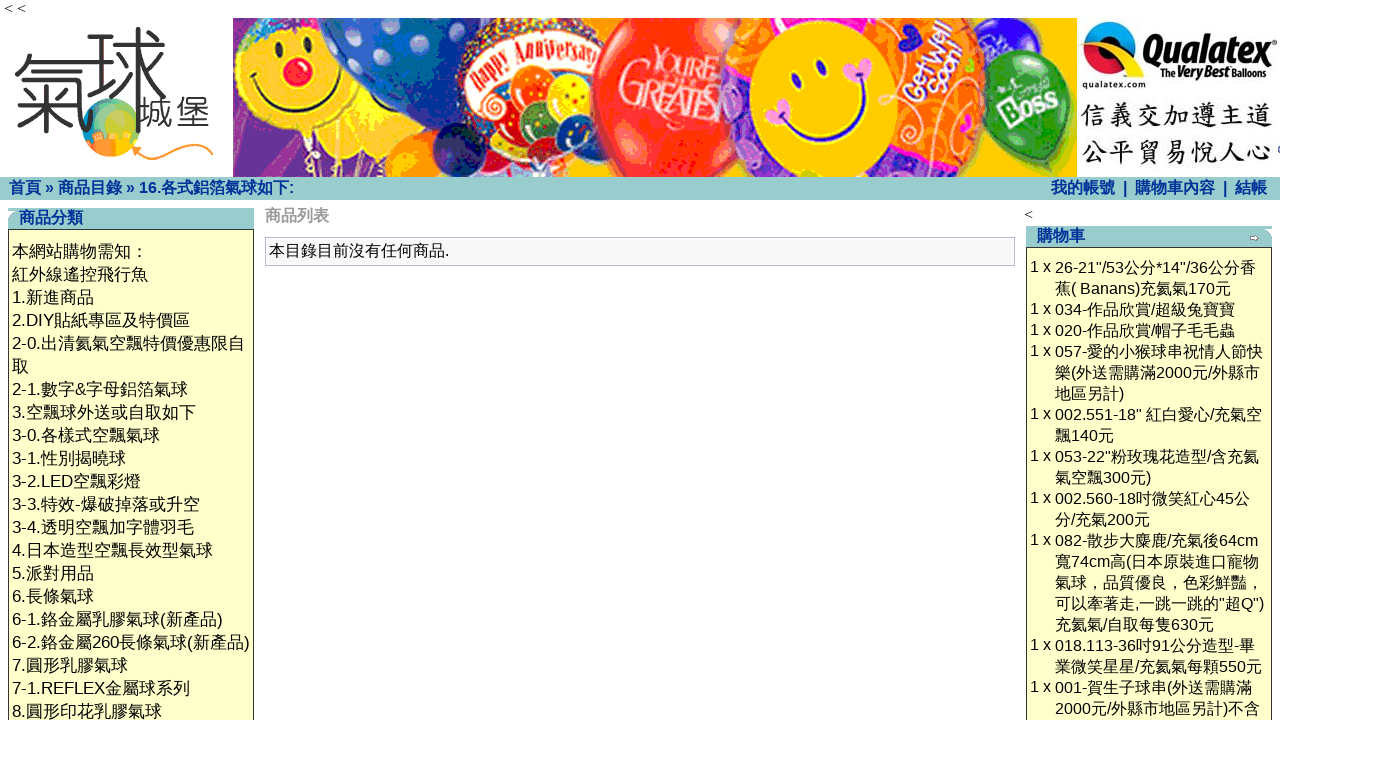

--- FILE ---
content_type: text/html
request_url: http://www.e-ballooncastle.com.tw/index.php?cPath=24&osCsid=a851493cf0aee8dc93ac9654b4c66b60
body_size: 90813
content:

﻿



<
<
﻿
﻿<style type="text/css">
<!--
.style3 {font-size: 12px}
-->
</style>
<!doctype html public "-//W3C//DTD HTML 4.01 Transitional//EN">
<html dir="LTR" lang="tw">
<head>
<meta http-equiv="Content-Type" content="text/html; charset=UTF-8"> 
<title>氣球城堡氣球專賣店</title>
<base href="http://www.e-ballooncastle.com.tw/">
<link rel="stylesheet" type="text/css" href="stylesheet.css">
</head>
<body marginwidth="0" marginheight="0" topmargin="0" bottommargin="0" leftmargin="0" rightmargin="0">
<!-- header //-->

<table border="0" width="100%" cellspacing="0" cellpadding="0">
  <tr class="header">
    <td valign="middle"><a href="http://www.e-ballooncastle.com.tw/index.php?osCsid=a851493cf0aee8dc93ac9654b4c66b60"><img src="images/oscommerce.gif" border="0" alt="osCommerce" title=" osCommerce "></a><img src="images/note.jpg"></img><br /></td>
    <td align="right" valign="bottom"><a href="http://www.e-ballooncastle.com.tw/account.php?osCsid=a851493cf0aee8dc93ac9654b4c66b60"><img src="images/header_account.gif" border="0" alt="我的帳號" title=" 我的帳號 "></a>&nbsp;&nbsp;<a href="http://www.e-ballooncastle.com.tw/shopping_cart.php?osCsid=a851493cf0aee8dc93ac9654b4c66b60"><img src="images/header_cart.gif" border="0" alt="購物車內容" title=" 購物車內容 "></a>&nbsp;&nbsp;<a href="http://www.e-ballooncastle.com.tw/checkout_shipping.php?osCsid=a851493cf0aee8dc93ac9654b4c66b60"><img src="images/header_checkout.gif" border="0" alt="結帳" title=" 結帳 "></a>&nbsp;&nbsp;</td>
  </tr>
</table>
<table border="0" width="100%" cellspacing="0" cellpadding="1">
  <tr class="headerNavigation">
    <td class="headerNavigation">&nbsp;&nbsp;<a href="http://www.e-ballooncastle.com.tw" class="headerNavigation">首頁</a> &raquo; <a href="http://www.e-ballooncastle.com.tw/index.php?osCsid=a851493cf0aee8dc93ac9654b4c66b60" class="headerNavigation">商品目錄</a> &raquo; <a href="http://www.e-ballooncastle.com.tw/index.php?cPath=24&osCsid=a851493cf0aee8dc93ac9654b4c66b60" class="headerNavigation">16.各式鋁箔氣球如下:</a></td>
    <td align="right" class="headerNavigation"><a href="http://www.e-ballooncastle.com.tw/account.php?osCsid=a851493cf0aee8dc93ac9654b4c66b60" class="headerNavigation">我的帳號</a> &nbsp;|&nbsp; <a href="http://www.e-ballooncastle.com.tw/shopping_cart.php?osCsid=a851493cf0aee8dc93ac9654b4c66b60" class="headerNavigation">購物車內容</a> &nbsp;|&nbsp; <a href="http://www.e-ballooncastle.com.tw/checkout_shipping.php?osCsid=a851493cf0aee8dc93ac9654b4c66b60" class="headerNavigation">結帳</a> &nbsp;&nbsp;</td>
  </tr>
</table>
<!-- header_eof //-->

<!-- body //-->
<table border="0" width="100%" cellspacing="3" cellpadding="3">
  <tr>
    <td width="250" valign="top"><table border="0" width="250" cellspacing="0" cellpadding="2">
<!-- left_navigation //-->
<!-- categories //-->
          <tr>
            <td>
<table border="0" width="100%" cellspacing="0" cellpadding="0">
  <tr>
    <td height="14" class="infoBoxHeading"><img src="images/infobox/corner_left.gif" border="0" alt=""></td>
    <td width="100%" height="14" class="infoBoxHeading">商品分類</td>
    <td height="14" class="infoBoxHeading" nowrap><img src="images/pixel_trans.gif" border="0" alt="" width="11" height="14"></td>
  </tr>
</table>
<table border="0" width="100%" cellspacing="0" cellpadding="1" class="infoBox">
  <tr>
    <td><table border="0" width="100%" cellspacing="0" cellpadding="3" class="infoBoxContents">
  <tr>
    <td><img src="images/pixel_trans.gif" border="0" alt="" width="100%" height="1"></td>
  </tr>
  <tr>
    <td class="boxText"><a href="http://www.e-ballooncastle.com.tw/index.php?cPath=398&osCsid=a851493cf0aee8dc93ac9654b4c66b60">本網站購物需知：</a><br><a href="http://www.e-ballooncastle.com.tw/index.php?cPath=308&osCsid=a851493cf0aee8dc93ac9654b4c66b60">紅外線遙控飛行魚</a><br><a href="http://www.e-ballooncastle.com.tw/index.php?cPath=290&osCsid=a851493cf0aee8dc93ac9654b4c66b60">1.新進商品</a><br><a href="http://www.e-ballooncastle.com.tw/index.php?cPath=185&osCsid=a851493cf0aee8dc93ac9654b4c66b60">2.DIY貼紙專區及特價區</a><br><a href="http://www.e-ballooncastle.com.tw/index.php?cPath=463&osCsid=a851493cf0aee8dc93ac9654b4c66b60">2-0.出清氦氣空飄特價優惠限自取</a><br><a href="http://www.e-ballooncastle.com.tw/index.php?cPath=429&osCsid=a851493cf0aee8dc93ac9654b4c66b60">2-1.數字&字母鋁箔氣球</a><br><a href="http://www.e-ballooncastle.com.tw/index.php?cPath=360&osCsid=a851493cf0aee8dc93ac9654b4c66b60">3.空飄球外送或自取如下</a><br><a href="http://www.e-ballooncastle.com.tw/index.php?cPath=450&osCsid=a851493cf0aee8dc93ac9654b4c66b60">3-0.各樣式空飄氣球</a><br><a href="http://www.e-ballooncastle.com.tw/index.php?cPath=447&osCsid=a851493cf0aee8dc93ac9654b4c66b60">3-1.性別揭曉球</a><br><a href="http://www.e-ballooncastle.com.tw/index.php?cPath=448&osCsid=a851493cf0aee8dc93ac9654b4c66b60">3-2.LED空飄彩燈</a><br><a href="http://www.e-ballooncastle.com.tw/index.php?cPath=449&osCsid=a851493cf0aee8dc93ac9654b4c66b60">3-3.特效-爆破掉落或升空</a><br><a href="http://www.e-ballooncastle.com.tw/index.php?cPath=451&osCsid=a851493cf0aee8dc93ac9654b4c66b60">3-4.透明空飄加字體羽毛</a><br><a href="http://www.e-ballooncastle.com.tw/index.php?cPath=385&osCsid=a851493cf0aee8dc93ac9654b4c66b60">4.日本造型空飄長效型氣球</a><br><a href="http://www.e-ballooncastle.com.tw/index.php?cPath=155&osCsid=a851493cf0aee8dc93ac9654b4c66b60">5.派對用品</a><br><a href="http://www.e-ballooncastle.com.tw/index.php?cPath=365&osCsid=a851493cf0aee8dc93ac9654b4c66b60">6.長條氣球</a><br><a href="http://www.e-ballooncastle.com.tw/index.php?cPath=405&osCsid=a851493cf0aee8dc93ac9654b4c66b60">6-1.鉻金屬乳膠氣球(新產品)</a><br><a href="http://www.e-ballooncastle.com.tw/index.php?cPath=406&osCsid=a851493cf0aee8dc93ac9654b4c66b60">6-2.鉻金屬260長條氣球(新產品)</a><br><a href="http://www.e-ballooncastle.com.tw/index.php?cPath=311&osCsid=a851493cf0aee8dc93ac9654b4c66b60">7.圓形乳膠氣球</a><br><a href="http://www.e-ballooncastle.com.tw/index.php?cPath=446&osCsid=a851493cf0aee8dc93ac9654b4c66b60">7-1.REFLEX金屬球系列</a><br><a href="http://www.e-ballooncastle.com.tw/index.php?cPath=358&osCsid=a851493cf0aee8dc93ac9654b4c66b60">8.圓形印花乳膠氣球</a><br><a href="http://www.e-ballooncastle.com.tw/index.php?cPath=199&osCsid=a851493cf0aee8dc93ac9654b4c66b60">9.心型乳膠氣球</a><br><a href="http://www.e-ballooncastle.com.tw/index.php?cPath=378&osCsid=a851493cf0aee8dc93ac9654b4c66b60">10.特殊造型氣球</a><br><a href="http://www.e-ballooncastle.com.tw/index.php?cPath=376&osCsid=a851493cf0aee8dc93ac9654b4c66b60">11.S牌連接球</a><br><a href="http://www.e-ballooncastle.com.tw/index.php?cPath=201&osCsid=a851493cf0aee8dc93ac9654b4c66b60">12.Q牌 持久球</a><br><a href="http://www.e-ballooncastle.com.tw/index.php?cPath=452&osCsid=a851493cf0aee8dc93ac9654b4c66b60">13.Tballoon透明球</a><br><a href="http://www.e-ballooncastle.com.tw/index.php?cPath=453&osCsid=a851493cf0aee8dc93ac9654b4c66b60">13.1-7吋/20公分小尺寸立體圓球</a><br><a href="http://www.e-ballooncastle.com.tw/index.php?cPath=454&osCsid=a851493cf0aee8dc93ac9654b4c66b60">13.2-10吋/30公分小尺寸立體圓球</a><br><a href="http://www.e-ballooncastle.com.tw/index.php?cPath=455&osCsid=a851493cf0aee8dc93ac9654b4c66b60">13.3-立體圓球</a><br><a href="http://www.e-ballooncastle.com.tw/index.php?cPath=456&osCsid=a851493cf0aee8dc93ac9654b4c66b60">13.4-立體圓球漸層色球</a><br><a href="http://www.e-ballooncastle.com.tw/index.php?cPath=457&osCsid=a851493cf0aee8dc93ac9654b4c66b60">13.5-立體圓球彩繪球</a><br><a href="http://www.e-ballooncastle.com.tw/index.php?cPath=458&osCsid=a851493cf0aee8dc93ac9654b4c66b60">13.6-立體圓球四面圖案球</a><br><a href="http://www.e-ballooncastle.com.tw/index.php?cPath=459&osCsid=a851493cf0aee8dc93ac9654b4c66b60">13.7-立體球立方型球</a><br><a href="http://www.e-ballooncastle.com.tw/index.php?cPath=460&osCsid=a851493cf0aee8dc93ac9654b4c66b60">13.8-立體球鑽石型球</a><br><a href="http://www.e-ballooncastle.com.tw/index.php?cPath=461&osCsid=a851493cf0aee8dc93ac9654b4c66b60">13.9-20吋透明泡泡球</a><br><a href="http://www.e-ballooncastle.com.tw/index.php?cPath=408&osCsid=a851493cf0aee8dc93ac9654b4c66b60">13.10-大尺寸立體圓球</a><br><a href="http://www.e-ballooncastle.com.tw/index.php?cPath=102&osCsid=a851493cf0aee8dc93ac9654b4c66b60">14.寵物散步氣球</a><br><a href="http://www.e-ballooncastle.com.tw/index.php?cPath=309&osCsid=a851493cf0aee8dc93ac9654b4c66b60">15.站立氣球</a><br><a href="http://www.e-ballooncastle.com.tw/index.php?cPath=24&osCsid=a851493cf0aee8dc93ac9654b4c66b60"><span id="tg1"><b>16.各式鋁箔氣球如下:</b></span></a><br><a href="http://www.e-ballooncastle.com.tw/index.php?cPath=96&osCsid=a851493cf0aee8dc93ac9654b4c66b60">16.1-生日篇</a><br><a href="http://www.e-ballooncastle.com.tw/index.php?cPath=97&osCsid=a851493cf0aee8dc93ac9654b4c66b60">16.2-情人節&婚禮&浪漫愛情篇</a><br><a href="http://www.e-ballooncastle.com.tw/index.php?cPath=98&osCsid=a851493cf0aee8dc93ac9654b4c66b60">16.3-電影&卡通篇</a><br><a href="http://www.e-ballooncastle.com.tw/index.php?cPath=464&osCsid=a851493cf0aee8dc93ac9654b4c66b60">16.3.1-電影&卡通篇(版)</a><br><a href="http://www.e-ballooncastle.com.tw/index.php?cPath=272&osCsid=a851493cf0aee8dc93ac9654b4c66b60">16.3-1米奇、米妮系列</a><br><a href="http://www.e-ballooncastle.com.tw/index.php?cPath=273&osCsid=a851493cf0aee8dc93ac9654b4c66b60">16.3-2凱蒂貓系列</a><br><a href="http://www.e-ballooncastle.com.tw/index.php?cPath=274&osCsid=a851493cf0aee8dc93ac9654b4c66b60">16.3-3維尼系列</a><br><a href="http://www.e-ballooncastle.com.tw/index.php?cPath=275&osCsid=a851493cf0aee8dc93ac9654b4c66b60">16.3-4崔弟系列</a><br><a href="http://www.e-ballooncastle.com.tw/index.php?cPath=276&osCsid=a851493cf0aee8dc93ac9654b4c66b60">16.3-5史努比系列</a><br><a href="http://www.e-ballooncastle.com.tw/index.php?cPath=280&osCsid=a851493cf0aee8dc93ac9654b4c66b60">16.3-6海綿寶寶系列</a><br><a href="http://www.e-ballooncastle.com.tw/index.php?cPath=293&osCsid=a851493cf0aee8dc93ac9654b4c66b60">16.3-7公主系列</a><br><a href="http://www.e-ballooncastle.com.tw/index.php?cPath=441&osCsid=a851493cf0aee8dc93ac9654b4c66b60">16.3-7.1冰雪奇緣</a><br><a href="http://www.e-ballooncastle.com.tw/index.php?cPath=305&osCsid=a851493cf0aee8dc93ac9654b4c66b60">16.3-8玩具總動員系列</a><br><a href="http://www.e-ballooncastle.com.tw/index.php?cPath=307&osCsid=a851493cf0aee8dc93ac9654b4c66b60">16.3-9Cars汽車</a><br><a href="http://www.e-ballooncastle.com.tw/index.php?cPath=400&osCsid=a851493cf0aee8dc93ac9654b4c66b60">16.3-10海底總動員</a><br><a href="http://www.e-ballooncastle.com.tw/index.php?cPath=108&osCsid=a851493cf0aee8dc93ac9654b4c66b60">16.4-大造型篇</a><br><a href="http://www.e-ballooncastle.com.tw/index.php?cPath=109&osCsid=a851493cf0aee8dc93ac9654b4c66b60">16.4.1小造型鋁箔篇(可充氣加氣球棒或佈置用)</a><br><a href="http://www.e-ballooncastle.com.tw/index.php?cPath=343&osCsid=a851493cf0aee8dc93ac9654b4c66b60">16.4.2桌上裝飾鋁箔球</a><br><a href="http://www.e-ballooncastle.com.tw/index.php?cPath=99&osCsid=a851493cf0aee8dc93ac9654b4c66b60">16.6-花卉&蔬果&植物篇</a><br><a href="http://www.e-ballooncastle.com.tw/index.php?cPath=407&osCsid=a851493cf0aee8dc93ac9654b4c66b60">16.6-1餐飲美食篇</a><br><a href="http://www.e-ballooncastle.com.tw/index.php?cPath=103&osCsid=a851493cf0aee8dc93ac9654b4c66b60">16.7-走路站立氣球篇</a><br><a href="http://www.e-ballooncastle.com.tw/index.php?cPath=101&osCsid=a851493cf0aee8dc93ac9654b4c66b60">16.8-雙層氣球篇</a><br><a href="http://www.e-ballooncastle.com.tw/index.php?cPath=105&osCsid=a851493cf0aee8dc93ac9654b4c66b60">16.9-畢業篇</a><br><a href="http://www.e-ballooncastle.com.tw/index.php?cPath=100&osCsid=a851493cf0aee8dc93ac9654b4c66b60">16.10-歡迎&祝賀&祝福篇</a><br><a href="http://www.e-ballooncastle.com.tw/index.php?cPath=142&osCsid=a851493cf0aee8dc93ac9654b4c66b60">16.11-感謝&致謝篇</a><br><a href="http://www.e-ballooncastle.com.tw/index.php?cPath=110&osCsid=a851493cf0aee8dc93ac9654b4c66b60">16.12-賀生子篇</a><br><a href="http://www.e-ballooncastle.com.tw/index.php?cPath=146&osCsid=a851493cf0aee8dc93ac9654b4c66b60">16.13-早日康復篇</a><br><a href="http://www.e-ballooncastle.com.tw/index.php?cPath=106&osCsid=a851493cf0aee8dc93ac9654b4c66b60">16.14-動物篇</a><br><a href="http://www.e-ballooncastle.com.tw/index.php?cPath=462&osCsid=a851493cf0aee8dc93ac9654b4c66b60">16.14-1-侏羅紀公園篇</a><br><a href="http://www.e-ballooncastle.com.tw/index.php?cPath=466&osCsid=a851493cf0aee8dc93ac9654b4c66b60">16.14-1-鼠類篇</a><br><a href="http://www.e-ballooncastle.com.tw/index.php?cPath=467&osCsid=a851493cf0aee8dc93ac9654b4c66b60">16.14-2-牛篇</a><br><a href="http://www.e-ballooncastle.com.tw/index.php?cPath=468&osCsid=a851493cf0aee8dc93ac9654b4c66b60">16.14-3-虎.獅子篇</a><br><a href="http://www.e-ballooncastle.com.tw/index.php?cPath=469&osCsid=a851493cf0aee8dc93ac9654b4c66b60">16.14-4-兔子篇</a><br><a href="http://www.e-ballooncastle.com.tw/index.php?cPath=470&osCsid=a851493cf0aee8dc93ac9654b4c66b60">16.14-5-龍篇</a><br><a href="http://www.e-ballooncastle.com.tw/index.php?cPath=471&osCsid=a851493cf0aee8dc93ac9654b4c66b60">16.14-6-蛇篇</a><br><a href="http://www.e-ballooncastle.com.tw/index.php?cPath=472&osCsid=a851493cf0aee8dc93ac9654b4c66b60">16.14-7-馬篇</a><br><a href="http://www.e-ballooncastle.com.tw/index.php?cPath=473&osCsid=a851493cf0aee8dc93ac9654b4c66b60">16.14-8-羊篇</a><br><a href="http://www.e-ballooncastle.com.tw/index.php?cPath=475&osCsid=a851493cf0aee8dc93ac9654b4c66b60">16.14-9-猴子篇</a><br><a href="http://www.e-ballooncastle.com.tw/index.php?cPath=476&osCsid=a851493cf0aee8dc93ac9654b4c66b60">16.14-10-雞.鴨.鵝篇</a><br><a href="http://www.e-ballooncastle.com.tw/index.php?cPath=477&osCsid=a851493cf0aee8dc93ac9654b4c66b60">16.14-11-狗狗篇</a><br><a href="http://www.e-ballooncastle.com.tw/index.php?cPath=478&osCsid=a851493cf0aee8dc93ac9654b4c66b60">16.14-12-豬篇</a><br><a href="http://www.e-ballooncastle.com.tw/index.php?cPath=479&osCsid=a851493cf0aee8dc93ac9654b4c66b60">16.14-13-貓咪篇</a><br><a href="http://www.e-ballooncastle.com.tw/index.php?cPath=480&osCsid=a851493cf0aee8dc93ac9654b4c66b60">16.14-14-青蛙篇</a><br><a href="http://www.e-ballooncastle.com.tw/index.php?cPath=481&osCsid=a851493cf0aee8dc93ac9654b4c66b60">16.14-15-獨角仙</a><br><a href="http://www.e-ballooncastle.com.tw/index.php?cPath=482&osCsid=a851493cf0aee8dc93ac9654b4c66b60">16.14-16-熊熊.熊貓篇</a><br><a href="http://www.e-ballooncastle.com.tw/index.php?cPath=483&osCsid=a851493cf0aee8dc93ac9654b4c66b60">16.14-17-大象篇</a><br><a href="http://www.e-ballooncastle.com.tw/index.php?cPath=484&osCsid=a851493cf0aee8dc93ac9654b4c66b60">16.14-18-鹿.長頸鹿篇</a><br><a href="http://www.e-ballooncastle.com.tw/index.php?cPath=485&osCsid=a851493cf0aee8dc93ac9654b4c66b60">16.14-19-鱷魚篇</a><br><a href="http://www.e-ballooncastle.com.tw/index.php?cPath=486&osCsid=a851493cf0aee8dc93ac9654b4c66b60">16.14-20-青蛙篇</a><br><a href="http://www.e-ballooncastle.com.tw/index.php?cPath=170&osCsid=a851493cf0aee8dc93ac9654b4c66b60">16.14-21-狐狸篇</a><br><a href="http://www.e-ballooncastle.com.tw/index.php?cPath=487&osCsid=a851493cf0aee8dc93ac9654b4c66b60">16.14-22-鳥類篇</a><br><a href="http://www.e-ballooncastle.com.tw/index.php?cPath=488&osCsid=a851493cf0aee8dc93ac9654b4c66b60">16.14-23-蜜蜂.蝴蝶.螵蟲篇</a><br><a href="http://www.e-ballooncastle.com.tw/index.php?cPath=489&osCsid=a851493cf0aee8dc93ac9654b4c66b60">16.14-24-蝸牛.毛毛蟲.蜘蛛</a><br><a href="http://www.e-ballooncastle.com.tw/index.php?cPath=144&osCsid=a851493cf0aee8dc93ac9654b4c66b60">16.15-海洋水生動物篇</a><br><a href="http://www.e-ballooncastle.com.tw/index.php?cPath=490&osCsid=a851493cf0aee8dc93ac9654b4c66b60">16.15-1-企鵝.鮭魚.海星</a><br><a href="http://www.e-ballooncastle.com.tw/index.php?cPath=491&osCsid=a851493cf0aee8dc93ac9654b4c66b60">16.15-2-鯊魚.海豚.鯨魚</a><br><a href="http://www.e-ballooncastle.com.tw/index.php?cPath=492&osCsid=a851493cf0aee8dc93ac9654b4c66b60">16.15-3-熱帶魚類.小丑魚</a><br><a href="http://www.e-ballooncastle.com.tw/index.php?cPath=493&osCsid=a851493cf0aee8dc93ac9654b4c66b60">16.15-4-美人魚.尼莫.多莉</a><br><a href="http://www.e-ballooncastle.com.tw/index.php?cPath=494&osCsid=a851493cf0aee8dc93ac9654b4c66b60">16.15-5-龍蝦.海龜.螃蟹</a><br><a href="http://www.e-ballooncastle.com.tw/index.php?cPath=495&osCsid=a851493cf0aee8dc93ac9654b4c66b60">16.15-6-海馬.章魚.河豚</a><br><a href="http://www.e-ballooncastle.com.tw/index.php?cPath=143&osCsid=a851493cf0aee8dc93ac9654b4c66b60">16.16-昆蟲篇</a><br><a href="http://www.e-ballooncastle.com.tw/index.php?cPath=153&osCsid=a851493cf0aee8dc93ac9654b4c66b60">16.17-歡樂篇(笑臉)</a><br><a href="http://www.e-ballooncastle.com.tw/index.php?cPath=145&osCsid=a851493cf0aee8dc93ac9654b4c66b60">16.18-音樂篇</a><br><a href="http://www.e-ballooncastle.com.tw/index.php?cPath=120&osCsid=a851493cf0aee8dc93ac9654b4c66b60">16.19-運動篇</a><br><a href="http://www.e-ballooncastle.com.tw/index.php?cPath=147&osCsid=a851493cf0aee8dc93ac9654b4c66b60">16.20-宗教篇</a><br><a href="http://www.e-ballooncastle.com.tw/index.php?cPath=148&osCsid=a851493cf0aee8dc93ac9654b4c66b60">16.21-復活節篇</a><br><a href="http://www.e-ballooncastle.com.tw/index.php?cPath=149&osCsid=a851493cf0aee8dc93ac9654b4c66b60">16.22-母(父)親節篇</a><br><a href="http://www.e-ballooncastle.com.tw/index.php?cPath=150&osCsid=a851493cf0aee8dc93ac9654b4c66b60">16.23-萬聖節篇</a><br><a href="http://www.e-ballooncastle.com.tw/index.php?cPath=151&osCsid=a851493cf0aee8dc93ac9654b4c66b60">16.24-聖誕/感恩篇</a><br><a href="http://www.e-ballooncastle.com.tw/index.php?cPath=152&osCsid=a851493cf0aee8dc93ac9654b4c66b60">16.25-新年篇</a><br><a href="http://www.e-ballooncastle.com.tw/index.php?cPath=154&osCsid=a851493cf0aee8dc93ac9654b4c66b60">16.26-博奕篇</a><br><a href="http://www.e-ballooncastle.com.tw/index.php?cPath=122&osCsid=a851493cf0aee8dc93ac9654b4c66b60">16.27-其他綜合造型篇</a><br><a href="http://www.e-ballooncastle.com.tw/index.php?cPath=138&osCsid=a851493cf0aee8dc93ac9654b4c66b60">16.29-4吋9吋充空氣印刷球</a><br><a href="http://www.e-ballooncastle.com.tw/index.php?cPath=302&osCsid=a851493cf0aee8dc93ac9654b4c66b60">16.30-車子&船及飛行(交通工具)篇</a><br><a href="http://www.e-ballooncastle.com.tw/index.php?cPath=128&osCsid=a851493cf0aee8dc93ac9654b4c66b60">16.31-"音樂"錄音"系列鋁箔(可試聽)</a><br><a href="http://www.e-ballooncastle.com.tw/index.php?cPath=193&osCsid=a851493cf0aee8dc93ac9654b4c66b60">16.32-素面心形鋁箔氣球</a><br><a href="http://www.e-ballooncastle.com.tw/index.php?cPath=196&osCsid=a851493cf0aee8dc93ac9654b4c66b60">16.33-素面星形鋁箔氣球</a><br><a href="http://www.e-ballooncastle.com.tw/index.php?cPath=192&osCsid=a851493cf0aee8dc93ac9654b4c66b60">16.34-素面圓形鋁箔氣球</a><br><a href="http://www.e-ballooncastle.com.tw/index.php?cPath=121&osCsid=a851493cf0aee8dc93ac9654b4c66b60">16.35-大小四輪素面鋁箔氣球</a><br><a href="http://www.e-ballooncastle.com.tw/index.php?cPath=165&osCsid=a851493cf0aee8dc93ac9654b4c66b60">16.36-蛋型鋁箔氣球</a><br><a href="http://www.e-ballooncastle.com.tw/index.php?cPath=164&osCsid=a851493cf0aee8dc93ac9654b4c66b60">16.37-棕閭葉</a><br><a href="http://www.e-ballooncastle.com.tw/index.php?cPath=166&osCsid=a851493cf0aee8dc93ac9654b4c66b60">16.38-百萬之星</a><br><a href="http://www.e-ballooncastle.com.tw/index.php?cPath=167&osCsid=a851493cf0aee8dc93ac9654b4c66b60">16.39-錐型造型</a><br><a href="http://www.e-ballooncastle.com.tw/index.php?cPath=168&osCsid=a851493cf0aee8dc93ac9654b4c66b60">16.40-閃耀星造型</a><br><a href="http://www.e-ballooncastle.com.tw/index.php?cPath=249&osCsid=a851493cf0aee8dc93ac9654b4c66b60">16.41-月亮造型</a><br><a href="http://www.e-ballooncastle.com.tw/index.php?cPath=169&osCsid=a851493cf0aee8dc93ac9654b4c66b60">16.42-流線造型</a><br><a href="http://www.e-ballooncastle.com.tw/index.php?cPath=381&osCsid=a851493cf0aee8dc93ac9654b4c66b60">16.43-太陽篇</a><br><a href="http://www.e-ballooncastle.com.tw/index.php?cPath=372&osCsid=a851493cf0aee8dc93ac9654b4c66b60">16.45-18"似沙灘球(可飄3~4星期)</a><br><a href="http://www.e-ballooncastle.com.tw/index.php?cPath=399&osCsid=a851493cf0aee8dc93ac9654b4c66b60">16.46-氣球城堡鋁箔球</a><br><a href="http://www.e-ballooncastle.com.tw/index.php?cPath=178&osCsid=a851493cf0aee8dc93ac9654b4c66b60">17.氣球造型書籍&雜誌</a><br><a href="http://www.e-ballooncastle.com.tw/index.php?cPath=28&osCsid=a851493cf0aee8dc93ac9654b4c66b60">18.周邊及專業器材</a><br><a href="http://www.e-ballooncastle.com.tw/index.php?cPath=141&osCsid=a851493cf0aee8dc93ac9654b4c66b60">19.廣告氣球&鋁箔球印製</a><br><a href="http://www.e-ballooncastle.com.tw/index.php?cPath=197&osCsid=a851493cf0aee8dc93ac9654b4c66b60">20.氦氣及充氣機租借</a><br><a href="http://www.e-ballooncastle.com.tw/index.php?cPath=139&osCsid=a851493cf0aee8dc93ac9654b4c66b60">21.氣球造型教學招生</a><br><a href="http://www.e-ballooncastle.com.tw/index.php?cPath=285&osCsid=a851493cf0aee8dc93ac9654b4c66b60">22.氣球造型線上教學</a><br><a href="http://www.e-ballooncastle.com.tw/index.php?cPath=157&osCsid=a851493cf0aee8dc93ac9654b4c66b60">23.長條球作品欣賞</a><br><a href="http://www.e-ballooncastle.com.tw/index.php?cPath=294&osCsid=a851493cf0aee8dc93ac9654b4c66b60">25.雙頭連結球DIY教學</a><br><a href="http://www.e-ballooncastle.com.tw/index.php?cPath=243&osCsid=a851493cf0aee8dc93ac9654b4c66b60">26.特殊造型氣球作品</a><br></td>
  </tr>
  <tr>
    <td><img src="images/pixel_trans.gif" border="0" alt="" width="100%" height="1"></td>
  </tr>
</table>
</td>
  </tr>
</table>
            </td>
          </tr>
<!-- categories_eof //-->
<!-- manufacturers //-->
          <tr>
            <td>
<table border="0" width="100%" cellspacing="0" cellpadding="0">
  <tr>
    <td height="14" class="infoBoxHeading"><img src="images/infobox/corner_right_left.gif" border="0" alt=""></td>
    <td width="100%" height="14" class="infoBoxHeading">製造廠商</td>
    <td height="14" class="infoBoxHeading" nowrap><img src="images/pixel_trans.gif" border="0" alt="" width="11" height="14"></td>
  </tr>
</table>
<table border="0" width="100%" cellspacing="0" cellpadding="1" class="infoBox">
  <tr>
    <td><table border="0" width="100%" cellspacing="0" cellpadding="3" class="infoBoxContents">
  <tr>
    <td><img src="images/pixel_trans.gif" border="0" alt="" width="100%" height="1"></td>
  </tr>
  <tr>
    <td class="boxText"><form name="manufacturers" action="http://www.e-ballooncastle.com.tw/index.php" method="get"><select name="manufacturers_id" onChange="this.form.submit();" size="1" style="width: 100%"><option value="" SELECTED>請選擇</option><option value="34">Air Swimmers</option><option value="23">amscan美國品牌</option><option value="46">Anagram美國品牌</option><option value="10">Anagram美國製</option><option value="27">台灣大倫TAILLOON</option><option value="37">中國外貿品</option><option value="38">BEST加拿大製</option><option value="18">Betallic美國</option><option value="31">Betallic義大利製</option><option value="20">ConverGram</option><option value="14">CTI美國</option><option value="44">Grabo義大利</option><option value="21">H.B 皇冠</option><option value="35">KALEIDOSCOPE美國</option><option value="12">LINK-O-LOON</option><option value="36">MALAYSIA</option><option value="17">md美國製</option><option value="32">partyexpress</option><option value="43">PROLLOON</option><option value="39">QUALATEX加拿大製</option><option value="40">QUALATEX副廠</option><option value="11">QUALATEX美國製</option><option value="24">Sempertex</option><option value="15">SURPRIZE ENTERPRIZE ..</option><option value="22">yih-ren</option><option value="45">~售完, 補貨中~</option><option value="33">歐洲Europe</option><option value="19">氣球城堡</option><option value="42">氣球人設計</option><option value="26">民聖文化出版�..</option><option value="25">泰國</option><option value="41">日本宝興產</option><option value="47">日本製造</option><option value="13">日本S.A.G.</option><option value="16">教育之友文化</option></select><input type="hidden" name="osCsid" value="a851493cf0aee8dc93ac9654b4c66b60"></form></td>
  </tr>
  <tr>
    <td><img src="images/pixel_trans.gif" border="0" alt="" width="100%" height="1"></td>
  </tr>
</table>
</td>
  </tr>
</table>
            </td>
          </tr>
<!-- manufacturers_eof //-->
<!-- whats_new //-->
          <tr>
            <td>
<table border="0" width="100%" cellspacing="0" cellpadding="0">
  <tr>
    <td height="14" class="infoBoxHeading"><img src="images/infobox/corner_right_left.gif" border="0" alt=""></td>
    <td width="100%" height="14" class="infoBoxHeading">新上架商品</td>
    <td height="14" class="infoBoxHeading" nowrap><a href="http://www.e-ballooncastle.com.tw/products_new.php?osCsid=a851493cf0aee8dc93ac9654b4c66b60"><img src="images/infobox/arrow_right.gif" border="0" alt="更多" title=" 更多 "></a><img src="images/pixel_trans.gif" border="0" alt="" width="11" height="14"></td>
  </tr>
</table>
<table border="0" width="100%" cellspacing="0" cellpadding="1" class="infoBox">
  <tr>
    <td><table border="0" width="100%" cellspacing="0" cellpadding="3" class="infoBoxContents">
  <tr>
    <td><img src="images/pixel_trans.gif" border="0" alt="" width="100%" height="1"></td>
  </tr>
  <tr>
    <td align="center" class="boxText"><a href="http://www.e-ballooncastle.com.tw/product_info.php?products_id=6801&osCsid=a851493cf0aee8dc93ac9654b4c66b60"><img src="images/A46437202425161630-1.jpg" border="0" alt="000.222-18&quot;圓形-彩色夢幻 祝生日快樂/充氦氣空飄160元" title=" 000.222-18&quot;圓形-彩色夢幻 祝生日快樂/充氦氣空飄160元 " width="200" height="200"></a><br><a href="http://www.e-ballooncastle.com.tw/product_info.php?products_id=6801&osCsid=a851493cf0aee8dc93ac9654b4c66b60">000.222-18"圓形-彩色夢幻 祝生日快樂/充氦氣空飄160元</a><br>NT$160</td>
  </tr>
  <tr>
    <td><img src="images/pixel_trans.gif" border="0" alt="" width="100%" height="1"></td>
  </tr>
</table>
</td>
  </tr>
</table>
            </td>
          </tr>
<!-- whats_new_eof //-->
<!-- search //-->
          <tr>
            <td>
<table border="0" width="100%" cellspacing="0" cellpadding="0">
  <tr>
    <td height="14" class="infoBoxHeading"><img src="images/infobox/corner_right_left.gif" border="0" alt=""></td>
    <td width="100%" height="14" class="infoBoxHeading">快速尋找商品</td>
    <td height="14" class="infoBoxHeading" nowrap><img src="images/pixel_trans.gif" border="0" alt="" width="11" height="14"></td>
  </tr>
</table>
<table border="0" width="100%" cellspacing="0" cellpadding="1" class="infoBox">
  <tr>
    <td><table border="0" width="100%" cellspacing="0" cellpadding="3" class="infoBoxContents">
  <tr>
    <td><img src="images/pixel_trans.gif" border="0" alt="" width="100%" height="1"></td>
  </tr>
  <tr>
    <td align="center" class="boxText"><form name="quick_find" action="http://www.e-ballooncastle.com.tw/advanced_search_result.php" method="get"><input type="text" name="keywords" size="10" maxlength="30" style="width: 220px">&nbsp;<input type="hidden" name="osCsid" value="a851493cf0aee8dc93ac9654b4c66b60"><input type="image" src="includes/languages/tchinese/images/buttons/button_quick_find.gif" border="0" alt="快速尋找商品" title=" 快速尋找商品 "><br>商品搜尋<br><a href="http://www.e-ballooncastle.com.tw/advanced_search.php?osCsid=a851493cf0aee8dc93ac9654b4c66b60"><b>進階商品搜尋</b></a></form></td>
  </tr>
  <tr>
    <td><img src="images/pixel_trans.gif" border="0" alt="" width="100%" height="1"></td>
  </tr>
</table>
</td>
  </tr>
</table>
            </td>
          </tr>
<!-- search_eof //-->
<!-- information //-->
          <tr>
            <td>
<table border="0" width="100%" cellspacing="0" cellpadding="0">
  <tr>
    <td height="14" class="infoBoxHeading"><img src="images/infobox/corner_right_left.gif" border="0" alt=""></td>
    <td width="100%" height="14" class="infoBoxHeading">服務台</td>
    <td height="14" class="infoBoxHeading" nowrap><img src="images/pixel_trans.gif" border="0" alt="" width="11" height="14"></td>
  </tr>
</table>
<table border="0" width="100%" cellspacing="0" cellpadding="1" class="infoBox">
  <tr>
    <td><table border="0" width="100%" cellspacing="0" cellpadding="3" class="infoBoxContents">
  <tr>
    <td><img src="images/pixel_trans.gif" border="0" alt="" width="100%" height="1"></td>
  </tr>
  <tr>
    <td class="boxText"><a href="http://www.e-ballooncastle.com.tw/shipping.php?osCsid=a851493cf0aee8dc93ac9654b4c66b60">退換貨事項</a><br><a href="http://www.e-ballooncastle.com.tw/privacy.php?osCsid=a851493cf0aee8dc93ac9654b4c66b60">隱私權保護聲明</a><br><a href="http://www.e-ballooncastle.com.tw/conditions.php?osCsid=a851493cf0aee8dc93ac9654b4c66b60">會員權益及須知</a><br><a href="http://www.e-ballooncastle.com.tw/contact_us.php?osCsid=a851493cf0aee8dc93ac9654b4c66b60">聯絡我們</a><br><a href="http://postserv.post.gov.tw/webpost/CSController?cmd=POS4001_1&_MENU_ID=189&_SYS_ID=D&_ACTIVE_ID=190" target="_blank"><img src="images/POST_logo1.jpg" border="0"></a><br><a href="https://www.hct.com.tw/pursuance2.jsp" target="_blank"><img src="images/HCT_logo1.jpg" border="0"></a><br><a href="http://maps.google.com.tw/maps?hl=zh-TW&q=%E5%8F%B0%E5%8C%97%E5%B8%82%E6%9D%BE%E5%B1%B1%E5%8D%80%E5%85%AB%E5%BE%B7%E8%B7%AF%E4%B8%89%E6%AE%B512%E5%B7%B720%E5%BC%843%E8%99%9F2%E6%A8%93%E5%9C%B0%E5%9C%96&um=1&ie=UTF-8&hq=&hnear=105%E5%8F%B0%E5%8C%97%E5%B8%82%E6%9D%BE%E5%B1%B1%E5%8D%80%E5%85%AB%E5%BE%B7%E8%B7%AF%E4%B8%89%E6%AE%B512%E5%B7%B720%E5%BC%843%E8%99%9F&gl=tw&ei=C48aTI6aKpO3cZ-97fQJ&sa=X&oi=geocode_result&ct=title&resnum=1&ved=0CAcQ8gEwAA target="_blank"><img src="images/googlemap3.jpg" border="0"></a></td>
  </tr>
  <tr>
    <td><img src="images/pixel_trans.gif" border="0" alt="" width="100%" height="1"></td>
  </tr>
</table>
</td>
  </tr>
</table>
            </td>
          </tr>
<!-- information_eof //-->
<!-- left_navigation_eof //-->
    </table></td>
<!-- body_text //-->

    <td width="100%" valign="top"><table border="0" width="100%" cellspacing="0" cellpadding="0">
      <tr>
        <td><table border="0" width="100%" cellspacing="0" cellpadding="0">
          <tr>
            <td class="pageHeading">商品列表</td>
            <td align="right"></td>
          </tr>
        </table></td>
      </tr>
      <tr>
        <td><img src="images/pixel_trans.gif" border="0" alt="" width="100%" height="10"></td>
      </tr>
      <tr>
        <td><table border="0" width="100%" cellspacing="0" cellpadding="2" class="productListing">
  <tr class="productListing-odd">
    <td class="productListing-data">本目錄目前沒有任何商品.</td>
  </tr>
</table>
</td>
      </tr>
    </table></td>
<!-- body_text_eof //-->
    <td width="250" valign="top"><table border="0" width="250" cellspacing="0" cellpadding="2">
<!-- right_navigation //-->
<!-- shopping_cart //-->
          <tr>
            <td>
<table border="0" width="100%" cellspacing="0" cellpadding="0">
  <tr>
    <td height="14" class="infoBoxHeading"><img src="images/infobox/corner_right_left.gif" border="0" alt=""></td>
    <td width="100%" height="14" class="infoBoxHeading">購物車</td>
    <td height="14" class="infoBoxHeading" nowrap><a href="http://www.e-ballooncastle.com.tw/shopping_cart.php?osCsid=a851493cf0aee8dc93ac9654b4c66b60"><img src="images/infobox/arrow_right.gif" border="0" alt="更多" title=" 更多 "></a><img src="images/infobox/corner_right.gif" border="0" alt=""></td>
  </tr>
</table>
<table border="0" width="100%" cellspacing="0" cellpadding="1" class="infoBox">
  <tr>
    <td><table border="0" width="100%" cellspacing="0" cellpadding="3" class="infoBoxContents">
  <tr>
    <td><img src="images/pixel_trans.gif" border="0" alt="" width="100%" height="1"></td>
  </tr>
  <tr>
    <td class="boxText"><table border="0" width="100%" cellspacing="0" cellpadding="0"><tr><td align="right" valign="top" class="infoBoxContents"><span class="infoBoxContents">1&nbsp;x&nbsp;</span></td><td valign="top" class="infoBoxContents"><a href="http://www.e-ballooncastle.com.tw/product_info.php?products_id=2793&osCsid=a851493cf0aee8dc93ac9654b4c66b60"><span class="infoBoxContents">26-21"/53公分*14"/36公分香蕉( Banans)充氦氣170元</span></a></td></tr><tr><td align="right" valign="top" class="infoBoxContents"><span class="infoBoxContents">1&nbsp;x&nbsp;</span></td><td valign="top" class="infoBoxContents"><a href="http://www.e-ballooncastle.com.tw/product_info.php?products_id=2932&osCsid=a851493cf0aee8dc93ac9654b4c66b60"><span class="infoBoxContents">034-作品欣賞/超級兔寶寶</span></a></td></tr><tr><td align="right" valign="top" class="infoBoxContents"><span class="infoBoxContents">1&nbsp;x&nbsp;</span></td><td valign="top" class="infoBoxContents"><a href="http://www.e-ballooncastle.com.tw/product_info.php?products_id=1231&osCsid=a851493cf0aee8dc93ac9654b4c66b60"><span class="infoBoxContents">020-作品欣賞/帽子毛毛蟲</span></a></td></tr><tr><td align="right" valign="top" class="infoBoxContents"><span class="infoBoxContents">1&nbsp;x&nbsp;</span></td><td valign="top" class="infoBoxContents"><a href="http://www.e-ballooncastle.com.tw/product_info.php?products_id=3048&osCsid=a851493cf0aee8dc93ac9654b4c66b60"><span class="infoBoxContents">057-愛的小猴球串祝情人節快樂(外送需購滿2000元/外縣市地區另計)</span></a></td></tr><tr><td align="right" valign="top" class="infoBoxContents"><span class="infoBoxContents">1&nbsp;x&nbsp;</span></td><td valign="top" class="infoBoxContents"><a href="http://www.e-ballooncastle.com.tw/product_info.php?products_id=111&osCsid=a851493cf0aee8dc93ac9654b4c66b60"><span class="infoBoxContents">002.551-18" 紅白愛心/充氣空飄140元</span></a></td></tr><tr><td align="right" valign="top" class="infoBoxContents"><span class="infoBoxContents">1&nbsp;x&nbsp;</span></td><td valign="top" class="infoBoxContents"><a href="http://www.e-ballooncastle.com.tw/product_info.php?products_id=612&osCsid=a851493cf0aee8dc93ac9654b4c66b60"><span class="infoBoxContents">053-22"粉玫瑰花造型/含充氦氣空飄300元)</span></a></td></tr><tr><td align="right" valign="top" class="infoBoxContents"><span class="infoBoxContents">1&nbsp;x&nbsp;</span></td><td valign="top" class="infoBoxContents"><a href="http://www.e-ballooncastle.com.tw/product_info.php?products_id=144&osCsid=a851493cf0aee8dc93ac9654b4c66b60"><span class="infoBoxContents">002.560-18吋微笑紅心45公分/充氣200元</span></a></td></tr><tr><td align="right" valign="top" class="infoBoxContents"><span class="infoBoxContents">1&nbsp;x&nbsp;</span></td><td valign="top" class="infoBoxContents"><a href="http://www.e-ballooncastle.com.tw/product_info.php?products_id=651&osCsid=a851493cf0aee8dc93ac9654b4c66b60"><span class="infoBoxContents">082-散步大麋鹿/充氣後64cm寬74cm高(日本原裝進口寵物氣球，品質優良，色彩鮮豔，可以牽著走,一跳一跳的"超Q")充氦氣/自取每隻630元</span></a></td></tr><tr><td align="right" valign="top" class="infoBoxContents"><span class="infoBoxContents">1&nbsp;x&nbsp;</span></td><td valign="top" class="infoBoxContents"><a href="http://www.e-ballooncastle.com.tw/product_info.php?products_id=6425&osCsid=a851493cf0aee8dc93ac9654b4c66b60"><span class="infoBoxContents">018.113-36吋91公分造型-畢業微笑星星/充氦氣每顆550元</span></a></td></tr><tr><td align="right" valign="top" class="infoBoxContents"><span class="infoBoxContents">1&nbsp;x&nbsp;</span></td><td valign="top" class="infoBoxContents"><a href="http://www.e-ballooncastle.com.tw/product_info.php?products_id=648&osCsid=a851493cf0aee8dc93ac9654b4c66b60"><span class="infoBoxContents">001-賀生子球串(外送需購滿2000元/外縣市地區另計)不含下面幫寶適尿布</span></a></td></tr><tr><td align="right" valign="top" class="infoBoxContents"><span class="infoBoxContents">1&nbsp;x&nbsp;</span></td><td valign="top" class="infoBoxContents"><a href="http://www.e-ballooncastle.com.tw/product_info.php?products_id=5740&osCsid=a851493cf0aee8dc93ac9654b4c66b60"><span class="infoBoxContents">001.145- 18吋紅色愛心點點球  /含充氦氣空飄130元</span></a></td></tr><tr><td align="right" valign="top" class="infoBoxContents"><span class="infoBoxContents">1&nbsp;x&nbsp;</span></td><td valign="top" class="infoBoxContents"><a href="http://www.e-ballooncastle.com.tw/product_info.php?products_id=4421&osCsid=a851493cf0aee8dc93ac9654b4c66b60"><span class="infoBoxContents">26005-加強版260P長條氣球(綠色包裝)加強配方，可以讓大家更加得心應手折出想要的造型!! 不易破.每包100條/每包</span></a></td></tr><tr><td align="right" valign="top" class="infoBoxContents"><span class="infoBoxContents">1&nbsp;x&nbsp;</span></td><td valign="top" class="infoBoxContents"><a href="http://www.e-ballooncastle.com.tw/product_info.php?products_id=6793&osCsid=a851493cf0aee8dc93ac9654b4c66b60"><span class="infoBoxContents">006-42" 奶白色數字:6含充氣空飄</span></a></td></tr><tr><td align="right" valign="top" class="infoBoxContents"><span class="infoBoxContents">1&nbsp;x&nbsp;</span></td><td valign="top" class="infoBoxContents"><a href="http://www.e-ballooncastle.com.tw/product_info.php?products_id=3478&osCsid=a851493cf0aee8dc93ac9654b4c66b60"><span class="infoBoxContents">026.284-微笑風箏61CM寬*117CM高/含充氦氣空飄550元</span></a></td></tr><tr><td align="right" valign="top" class="infoBoxContents"><span class="infoBoxContents">1&nbsp;x&nbsp;</span></td><td valign="top" class="infoBoxContents"><a href="http://www.e-ballooncastle.com.tw/product_info.php?products_id=4514&osCsid=a851493cf0aee8dc93ac9654b4c66b60"><span class="infoBoxContents">03-11吋糖果色圓球-03黃 /專業級佈置用氣球, 色彩飽滿如糖果, 色彩種類多可供選擇.吹大後尺寸:直徑28公分(11吋)/每包100顆.</span></a></td></tr><tr><td align="right" valign="top" class="infoBoxContents"><span class="infoBoxContents">1&nbsp;x&nbsp;</span></td><td valign="top" class="infoBoxContents"><a href="http://www.e-ballooncastle.com.tw/product_info.php?products_id=700&osCsid=a851493cf0aee8dc93ac9654b4c66b60"><span class="infoBoxContents">000.429-米奇生日禮物46cm寬64cm高/充氣350元</span></a></td></tr><tr><td align="right" valign="top" class="infoBoxContents"><span class="infoBoxContents">1&nbsp;x&nbsp;</span></td><td valign="top" class="infoBoxContents"><a href="http://www.e-ballooncastle.com.tw/product_info.php?products_id=6777&osCsid=a851493cf0aee8dc93ac9654b4c66b60"><span class="infoBoxContents">03.5-42" 奶白色數字＃2有自動封口裝置,可自行充空氣/如需充氦氣空飄每顆550元)</span></a></td></tr><tr><td align="right" valign="top" class="infoBoxContents"><span class="infoBoxContents">1&nbsp;x&nbsp;</span></td><td valign="top" class="infoBoxContents"><a href="http://www.e-ballooncastle.com.tw/product_info.php?products_id=3026&osCsid=a851493cf0aee8dc93ac9654b4c66b60"><span class="infoBoxContents">020-閃電麥昆生日球串祝生日快樂(外送需購滿2000元/外縣市地區另計)</span></a></td></tr><tr><td align="right" valign="top" class="infoBoxContents"><span class="infoBoxContents">1&nbsp;x&nbsp;</span></td><td valign="top" class="infoBoxContents"><a href="http://www.e-ballooncastle.com.tw/product_info.php?products_id=4737&osCsid=a851493cf0aee8dc93ac9654b4c66b60"><span class="infoBoxContents">039.190- 造型-藍色摩托車87公分寬x52公分高 /充氦氣空飄300元</span></a></td></tr><tr><td align="right" valign="top" class="infoBoxContents"><span class="infoBoxContents">1&nbsp;x&nbsp;</span></td><td valign="top" class="infoBoxContents"><a href="http://www.e-ballooncastle.com.tw/product_info.php?products_id=6399&osCsid=a851493cf0aee8dc93ac9654b4c66b60"><span class="infoBoxContents">023-16吋玫瑰金色數字2本商品不會飄浮. 適用於舞台、主題區、拱門。有自動封口.可重覆使用。</span></a></td></tr><tr><td align="right" valign="top" class="infoBoxContents"><span class="infoBoxContents">1&nbsp;x&nbsp;</span></td><td valign="top" class="infoBoxContents"><a href="http://www.e-ballooncastle.com.tw/product_info.php?products_id=811&osCsid=a851493cf0aee8dc93ac9654b4c66b60"><span class="infoBoxContents">043-禮物包裝機(加拿大進口.含撐開器)(入口徑12.5公分,圓罩直徑42公分)使用Qualatex18寸包裝氣球</span></a></td></tr><tr><td align="right" valign="top" class="infoBoxContents"><span class="infoBoxContents">1&nbsp;x&nbsp;</span></td><td valign="top" class="infoBoxContents"><a href="http://www.e-ballooncastle.com.tw/product_info.php?products_id=6656&osCsid=a851493cf0aee8dc93ac9654b4c66b60"><span class="infoBoxContents">000.237- 18吋雷射 繽紛柔柔生日柔柔生日/充氦氣空飄160元</span></a></td></tr><tr><td align="right" valign="top" class="infoBoxContents"><span class="infoBoxContents">1&nbsp;x&nbsp;</span></td><td valign="top" class="infoBoxContents"><a href="http://www.e-ballooncastle.com.tw/product_info.php?products_id=5067&osCsid=a851493cf0aee8dc93ac9654b4c66b60"><span class="infoBoxContents">054.085-15"立體圓球:四面圖案- 米奇 (迪士尼卡通) 38公分x40公分/充氦氣空飄650元</span></a></td></tr><tr><td align="right" valign="top" class="infoBoxContents"><span class="infoBoxContents">2&nbsp;x&nbsp;</span></td><td valign="top" class="infoBoxContents"><a href="http://www.e-ballooncastle.com.tw/product_info.php?products_id=739&osCsid=a851493cf0aee8dc93ac9654b4c66b60"><span class="infoBoxContents">000.458-18"甜蜜草莓女孩45公分/含充氦氣空飄200元</span></a></td></tr><tr><td align="right" valign="top" class="infoBoxContents"><span class="infoBoxContents">1&nbsp;x&nbsp;</span></td><td valign="top" class="infoBoxContents"><a href="http://www.e-ballooncastle.com.tw/product_info.php?products_id=6457&osCsid=a851493cf0aee8dc93ac9654b4c66b60"><span class="infoBoxContents">002.241- 18"圓形-小叮噹 哆啦A夢(兩面圖案不一樣)(日)/含充氦氣空飄420</span></a></td></tr><tr><td align="right" valign="top" class="infoBoxContents"><span class="infoBoxContents">1&nbsp;x&nbsp;</span></td><td valign="top" class="infoBoxContents"><a href="http://www.e-ballooncastle.com.tw/product_info.php?products_id=6658&osCsid=a851493cf0aee8dc93ac9654b4c66b60"><span class="infoBoxContents">000.235- 18吋 大理石紋玫瑰金生日快樂/充氦氣空飄210元</span></a></td></tr><tr><td align="right" valign="top" class="infoBoxContents"><span class="infoBoxContents">1&nbsp;x&nbsp;</span></td><td valign="top" class="infoBoxContents"><a href="http://www.e-ballooncastle.com.tw/product_info.php?products_id=4975&osCsid=a851493cf0aee8dc93ac9654b4c66b60"><span class="infoBoxContents">055.292-18吋/45公分桃紅色點點球/充氦氣空飄每顆110元</span></a></td></tr><tr><td align="right" valign="top" class="infoBoxContents"><span class="infoBoxContents">1&nbsp;x&nbsp;</span></td><td valign="top" class="infoBoxContents"><a href="http://www.e-ballooncastle.com.tw/product_info.php?products_id=1214&osCsid=a851493cf0aee8dc93ac9654b4c66b60"><span class="infoBoxContents">002-作品欣賞</span></a></td></tr><tr><td align="right" valign="top" class="infoBoxContents"><span class="infoBoxContents">1&nbsp;x&nbsp;</span></td><td valign="top" class="infoBoxContents"><a href="http://www.e-ballooncastle.com.tw/product_info.php?products_id=814&osCsid=a851493cf0aee8dc93ac9654b4c66b60"><span class="infoBoxContents">061-1公分/10mm背膠活動眼睛(圓)55顆/片</span></a></td></tr><tr><td align="right" valign="top" class="infoBoxContents"><span class="infoBoxContents">1&nbsp;x&nbsp;</span></td><td valign="top" class="infoBoxContents"><a href="http://www.e-ballooncastle.com.tw/product_info.php?products_id=4720&osCsid=a851493cf0aee8dc93ac9654b4c66b60"><span class="infoBoxContents">001.5-18"/45公分圓形雷射-金色數字5/充氦氣空飄每顆130元</span></a></td></tr><tr><td align="right" valign="top" class="infoBoxContents"><span class="infoBoxContents">1&nbsp;x&nbsp;</span></td><td valign="top" class="infoBoxContents"><a href="http://www.e-ballooncastle.com.tw/product_info.php?products_id=3524&osCsid=a851493cf0aee8dc93ac9654b4c66b60"><span class="infoBoxContents">015.349-60"新鮮的精選-鬱金香150公分高Fresh Picks™ Tulip(花朵，春天及適合母親節使用)/含充氦氣580元</span></a></td></tr><tr><td align="right" valign="top" class="infoBoxContents"><span class="infoBoxContents">2&nbsp;x&nbsp;</span></td><td valign="top" class="infoBoxContents"><a href="http://www.e-ballooncastle.com.tw/product_info.php?products_id=1148&osCsid=a851493cf0aee8dc93ac9654b4c66b60"><span class="infoBoxContents">026.292-橘色太陽花74公分寬74公分高/充氣330元</span></a></td></tr><tr><td align="right" valign="top" class="infoBoxContents"><span class="infoBoxContents">1&nbsp;x&nbsp;</span></td><td valign="top" class="infoBoxContents"><a href="http://www.e-ballooncastle.com.tw/product_info.php?products_id=3136&osCsid=a851493cf0aee8dc93ac9654b4c66b60"><span class="infoBoxContents">000.493-18吋/45公分方型球 芝麻街生日球/充氦氣空飄140元</span></a></td></tr><tr><td align="right" valign="top" class="infoBoxContents"><span class="infoBoxContents">1&nbsp;x&nbsp;</span></td><td valign="top" class="infoBoxContents"><a href="http://www.e-ballooncastle.com.tw/product_info.php?products_id=697&osCsid=a851493cf0aee8dc93ac9654b4c66b60"><span class="infoBoxContents">000.426-18" 米奇賀生日45公分/充氣空飄130元</span></a></td></tr><tr><td align="right" valign="top" class="infoBoxContents"><span class="infoBoxContents">1&nbsp;x&nbsp;</span></td><td valign="top" class="infoBoxContents"><a href="http://www.e-ballooncastle.com.tw/product_info.php?products_id=1236&osCsid=a851493cf0aee8dc93ac9654b4c66b60"><span class="infoBoxContents">025-作品欣賞</span></a></td></tr><tr><td align="right" valign="top" class="infoBoxContents"><span class="infoBoxContents">1&nbsp;x&nbsp;</span></td><td valign="top" class="infoBoxContents"><a href="http://www.e-ballooncastle.com.tw/product_info.php?products_id=4425&osCsid=a851493cf0aee8dc93ac9654b4c66b60"><span class="infoBoxContents">26013-加強版260P長條氣球(深藍色包裝)加強配方，可以讓大家更加得心應手折出想要的造型!! 不易破.每包100條/每包</span></a></td></tr><tr><td align="right" valign="top" class="infoBoxContents"><span class="infoBoxContents">1&nbsp;x&nbsp;</span></td><td valign="top" class="infoBoxContents"><a href="http://www.e-ballooncastle.com.tw/product_info.php?products_id=4698&osCsid=a851493cf0aee8dc93ac9654b4c66b60"><span class="infoBoxContents">013.230-小造型14"/36公分俏皮男臉'無'單向止氣閥設計,充空氣後(可用長條球打氣筒充氣)請以封口機加以封口/如需要充氣(本公司是充氮氣)封口加棒每支80元</span></a></td></tr><tr><td align="right" valign="top" class="infoBoxContents"><span class="infoBoxContents">1&nbsp;x&nbsp;</span></td><td valign="top" class="infoBoxContents"><a href="http://www.e-ballooncastle.com.tw/product_info.php?products_id=6432&osCsid=a851493cf0aee8dc93ac9654b4c66b60"><span class="infoBoxContents">0.003-12吋圓形珍珠空飄氣球，可選擇氣球顏色及緞帶顏色，(請按我進下一頁看放大圖或來電洽詢)。每顆60元</span></a></td></tr><tr><td align="right" valign="top" class="infoBoxContents"><span class="infoBoxContents">1&nbsp;x&nbsp;</span></td><td valign="top" class="infoBoxContents"><a href="http://www.e-ballooncastle.com.tw/product_info.php?products_id=5298&osCsid=a851493cf0aee8dc93ac9654b4c66b60"><span class="infoBoxContents">039.182-造型46"/117公分海盜船+生日快樂/充氦氣空飄550元</span></a></td></tr><tr><td align="right" valign="top" class="infoBoxContents"><span class="infoBoxContents">1&nbsp;x&nbsp;</span></td><td valign="top" class="infoBoxContents"><a href="http://www.e-ballooncastle.com.tw/product_info.php?products_id=689&osCsid=a851493cf0aee8dc93ac9654b4c66b60"><span class="infoBoxContents">002-小熊坐飛機祝生日快樂(外送需購滿2200元/外縣市地區另計)</span></a></td></tr><tr><td align="right" valign="top" class="infoBoxContents"><span class="infoBoxContents">1&nbsp;x&nbsp;</span></td><td valign="top" class="infoBoxContents"><a href="http://www.e-ballooncastle.com.tw/product_info.php?products_id=1216&osCsid=a851493cf0aee8dc93ac9654b4c66b60"><span class="infoBoxContents">004-作品欣賞/動物帽米妮</span></a></td></tr><tr><td align="right" valign="top" class="infoBoxContents"><span class="infoBoxContents">1&nbsp;x&nbsp;</span></td><td valign="top" class="infoBoxContents"><a href="http://www.e-ballooncastle.com.tw/product_info.php?products_id=4491&osCsid=a851493cf0aee8dc93ac9654b4c66b60"><span class="infoBoxContents">026.261-18吋45公分/黃色笑臉星星/含充氦氣每顆110元</span></a></td></tr><tr><td align="right" valign="top" class="infoBoxContents"><span class="infoBoxContents">1&nbsp;x&nbsp;</span></td><td valign="top" class="infoBoxContents"><a href="http://www.e-ballooncastle.com.tw/product_info.php?products_id=5154&osCsid=a851493cf0aee8dc93ac9654b4c66b60"><span class="infoBoxContents">018.140- 18"/45公分畢業帽圓形球/含充氦氣空飄190元</span></a></td></tr><tr><td align="right" valign="top" class="infoBoxContents"><span class="infoBoxContents">1&nbsp;x&nbsp;</span></td><td valign="top" class="infoBoxContents"><a href="http://www.e-ballooncastle.com.tw/product_info.php?products_id=6755&osCsid=a851493cf0aee8dc93ac9654b4c66b60"><span class="infoBoxContents">001.121-18"心形-Today Tomorrow & Forever/充氦氣每顆200元</span></a></td></tr><tr><td align="right" valign="top" class="infoBoxContents"><span class="infoBoxContents">1&nbsp;x&nbsp;</span></td><td valign="top" class="infoBoxContents"><a href="http://www.e-ballooncastle.com.tw/product_info.php?products_id=3038&osCsid=a851493cf0aee8dc93ac9654b4c66b60"><span class="infoBoxContents">017-海盜百寶箱生日球串祝生日快樂(外送需購滿2000元/外縣市地區另計)</span></a></td></tr><tr><td align="right" valign="top" class="infoBoxContents"><span class="infoBoxContents">1&nbsp;x&nbsp;</span></td><td valign="top" class="infoBoxContents"><a href="http://www.e-ballooncastle.com.tw/product_info.php?products_id=4259&osCsid=a851493cf0aee8dc93ac9654b4c66b60"><span class="infoBoxContents">002.415-18吋/45公分玫瑰園的愛Rose Garden Love  /含充氦氣空飄140元</span></a></td></tr><tr><td align="right" valign="top" class="infoBoxContents"><span class="infoBoxContents">1&nbsp;x&nbsp;</span></td><td valign="top" class="infoBoxContents"><a href="http://www.e-ballooncastle.com.tw/product_info.php?products_id=4393&osCsid=a851493cf0aee8dc93ac9654b4c66b60"><span class="infoBoxContents">109-水球好幫手/裝上水龍頭就可以輕鬆灌水球，還能幫助你輕鬆打結，按圖可看使用參考圖(寬約6CM  高約 6.5CM)顏色隨機出貨，恕不挑色.建議搭配亞洲區水龍頭(直徑約為1.5CM)適用.</span></a></td></tr><tr><td align="right" valign="top" class="infoBoxContents"><span class="infoBoxContents">1&nbsp;x&nbsp;</span></td><td valign="top" class="infoBoxContents"><a href="http://www.e-ballooncastle.com.tw/product_info.php?products_id=2874&osCsid=a851493cf0aee8dc93ac9654b4c66b60"><span class="infoBoxContents">21-素面緞帶氣球繩-淺灰色(5米厘寬，長度500碼=450公尺)空飄氣球及各種固定裝飾用</span></a></td></tr><tr><td align="right" valign="top" class="infoBoxContents"><span class="infoBoxContents">1&nbsp;x&nbsp;</span></td><td valign="top" class="infoBoxContents"><a href="http://www.e-ballooncastle.com.tw/product_info.php?products_id=6413&osCsid=a851493cf0aee8dc93ac9654b4c66b60"><span class="infoBoxContents">047-16吋銀色數字6本商品不會飄浮. 適用於舞台、主題區、拱門。有自動封口.可重覆使用。</span></a></td></tr><tr><td align="right" valign="top" class="infoBoxContents"><span class="infoBoxContents">1&nbsp;x&nbsp;</span></td><td valign="top" class="infoBoxContents"><a href="http://www.e-ballooncastle.com.tw/product_info.php?products_id=1981&osCsid=a851493cf0aee8dc93ac9654b4c66b60"><span class="infoBoxContents">026.271-32吋笑臉80*80公分/充氣400</span></a></td></tr><tr><td align="right" valign="top" class="infoBoxContents"><span class="infoBoxContents">1&nbsp;x&nbsp;</span></td><td valign="top" class="infoBoxContents"><a href="http://www.e-ballooncastle.com.tw/product_info.php?products_id=4392&osCsid=a851493cf0aee8dc93ac9654b4c66b60"><span class="infoBoxContents">001.402-香檳35公分寬*91公分高 /含充氦氣空飄540元</span></a></td></tr><tr><td align="right" valign="top" class="infoBoxContents"><span class="infoBoxContents">1&nbsp;x&nbsp;</span></td><td valign="top" class="infoBoxContents"><a href="http://www.e-ballooncastle.com.tw/product_info.php?products_id=6748&osCsid=a851493cf0aee8dc93ac9654b4c66b60"><span class="infoBoxContents">026.246-18"/45公分圓形黃色笑臉/含充氦氣每顆200元</span></a></td></tr><tr><td align="right" valign="top" class="infoBoxContents"><span class="infoBoxContents">1&nbsp;x&nbsp;</span></td><td valign="top" class="infoBoxContents"><a href="http://www.e-ballooncastle.com.tw/product_info.php?products_id=1297&osCsid=a851493cf0aee8dc93ac9654b4c66b60"><span class="infoBoxContents">20-37"雷射金旺來,尾牙佈置最應景商品!!~熱賣中~/充氦氣500元</span></a></td></tr><tr><td align="right" valign="top" class="infoBoxContents"><span class="infoBoxContents">1&nbsp;x&nbsp;</span></td><td valign="top" class="infoBoxContents"><a href="http://www.e-ballooncastle.com.tw/product_info.php?products_id=6198&osCsid=a851493cf0aee8dc93ac9654b4c66b60"><span class="infoBoxContents">004-14公分造型-黑貓.有止回閥/自動封口充氣後不會漂浮/充氣後的尺寸大約是10.5公分小於迷你動物氣球。有附氣球棒/每個</span></a></td></tr><tr><td align="right" valign="top" class="infoBoxContents"><span class="infoBoxContents">1&nbsp;x&nbsp;</span></td><td valign="top" class="infoBoxContents"><a href="http://www.e-ballooncastle.com.tw/product_info.php?products_id=750&osCsid=a851493cf0aee8dc93ac9654b4c66b60"><span class="infoBoxContents">009.493-灰姑娘馬車84cm寬58cm高/充氣380元</span></a></td></tr><tr><td align="right" valign="top" class="infoBoxContents"><span class="infoBoxContents">1&nbsp;x&nbsp;</span></td><td valign="top" class="infoBoxContents"><a href="http://www.e-ballooncastle.com.tw/product_info.php?products_id=6337&osCsid=a851493cf0aee8dc93ac9654b4c66b60"><span class="infoBoxContents">013.162-12"小造型-三角龍。有自動封口請自行吹氣每支90元</span></a></td></tr><tr><td align="right" valign="top" class="infoBoxContents"><span class="infoBoxContents">1&nbsp;x&nbsp;</span></td><td valign="top" class="infoBoxContents"><a href="http://www.e-ballooncastle.com.tw/product_info.php?products_id=4723&osCsid=a851493cf0aee8dc93ac9654b4c66b60"><span class="infoBoxContents">001.8-18"/45公分圓形雷射-金色數字8/充氦氣空飄每顆130元</span></a></td></tr><tr><td align="right" valign="top" class="infoBoxContents"><span class="infoBoxContents">1&nbsp;x&nbsp;</span></td><td valign="top" class="infoBoxContents"><a href="http://www.e-ballooncastle.com.tw/product_info.php?products_id=804&osCsid=a851493cf0aee8dc93ac9654b4c66b60"><span class="infoBoxContents">048-黑帽子(大高5公分寬12公分)20裝/盒500元</span></a></td></tr><tr><td align="right" valign="top" class="infoBoxContents"><span class="infoBoxContents">1&nbsp;x&nbsp;</span></td><td valign="top" class="infoBoxContents"><a href="http://www.e-ballooncastle.com.tw/product_info.php?products_id=1129&osCsid=a851493cf0aee8dc93ac9654b4c66b60"><span class="infoBoxContents">013.278-9吋迷你雙層球:生日星36公分裡層的星星會晃動ㄛ如需要充氣(本公司是充氮氣)封口加棒每支90元</span></a></td></tr><tr><td align="right" valign="top" class="infoBoxContents"><span class="infoBoxContents">1&nbsp;x&nbsp;</span></td><td valign="top" class="infoBoxContents"><a href="http://www.e-ballooncastle.com.tw/product_info.php?products_id=559&osCsid=a851493cf0aee8dc93ac9654b4c66b60"><span class="infoBoxContents">026.274-18"酷!笑臉(萊姆綠)(150元)</span></a></td></tr><tr><td align="right" valign="top" class="infoBoxContents"><span class="infoBoxContents">1&nbsp;x&nbsp;</span></td><td valign="top" class="infoBoxContents"><a href="http://www.e-ballooncastle.com.tw/product_info.php?products_id=3102&osCsid=a851493cf0aee8dc93ac9654b4c66b60"><span class="infoBoxContents">026.287-35"笑臉太陽/充氦氣空飄每顆400元</span></a></td></tr><tr><td align="right" valign="top" class="infoBoxContents"><span class="infoBoxContents">1&nbsp;x&nbsp;</span></td><td valign="top" class="infoBoxContents"><a href="http://www.e-ballooncastle.com.tw/product_info.php?products_id=3315&osCsid=a851493cf0aee8dc93ac9654b4c66b60"><span class="infoBoxContents">142-走路氣球可愛的狗狗Adorable Doggy56cm寬46cm高(美國原裝進口走路氣球，品質優良，色彩鮮豔，可以牽著走,一跳一跳的"超Q")含充氣\450元</span></a></td></tr><tr><td align="right" valign="top" class="infoBoxContents"><span class="infoBoxContents">1&nbsp;x&nbsp;</span></td><td valign="top" class="infoBoxContents"><a href="http://www.e-ballooncastle.com.tw/product_info.php?products_id=4267&osCsid=a851493cf0aee8dc93ac9654b4c66b60"><span class="infoBoxContents">001.407-18吋/45公分玫瑰愛心熊Bear Hearts & Rose  /含充氦氣空飄140元</span></a></td></tr><tr><td align="right" valign="top" class="infoBoxContents"><span class="infoBoxContents">1&nbsp;x&nbsp;</span></td><td valign="top" class="infoBoxContents"><a href="http://www.e-ballooncastle.com.tw/product_info.php?products_id=657&osCsid=a851493cf0aee8dc93ac9654b4c66b60"><span class="infoBoxContents">001-18吋粉雛菊45公分/充氣110元</span></a></td></tr><tr><td align="right" valign="top" class="infoBoxContents"><span class="infoBoxContents">1&nbsp;x&nbsp;</span></td><td valign="top" class="infoBoxContents"><a href="http://www.e-ballooncastle.com.tw/product_info.php?products_id=6732&osCsid=a851493cf0aee8dc93ac9654b4c66b60"><span class="infoBoxContents">0-090-收音機生日套組(收音機尺寸約:59cm*57cm ，其他搭配為約18吋大小鋁箔球)充氦氣空飄1100元</span></a></td></tr><tr><td align="right" valign="top" class="infoBoxContents"><span class="infoBoxContents">1&nbsp;x&nbsp;</span></td><td valign="top" class="infoBoxContents"><a href="http://www.e-ballooncastle.com.tw/product_info.php?products_id=6503&osCsid=a851493cf0aee8dc93ac9654b4c66b60"><span class="infoBoxContents">000.248-18"(生日快樂)漸層色Birthday Pastel Ombre & Stars生日蠟筆Ombre和星星/充氦氣空飄160元</span></a></td></tr><tr><td align="right" valign="top" class="infoBoxContents"><span class="infoBoxContents">1&nbsp;x&nbsp;</span></td><td valign="top" class="infoBoxContents"><a href="http://www.e-ballooncastle.com.tw/product_info.php?products_id=4690&osCsid=a851493cf0aee8dc93ac9654b4c66b60"><span class="infoBoxContents">083.1-普通氣球棒套長度39公分/50組</span></a></td></tr><tr><td align="right" valign="top" class="infoBoxContents"><span class="infoBoxContents">1&nbsp;x&nbsp;</span></td><td valign="top" class="infoBoxContents"><a href="http://www.e-ballooncastle.com.tw/product_info.php?products_id=4090&osCsid=a851493cf0aee8dc93ac9654b4c66b60"><span class="infoBoxContents">0-100-17"/43公分冰雪奇緣祝生日快樂/充氦氣空飄200元</span></a></td></tr><tr><td align="right" valign="top" class="infoBoxContents"><span class="infoBoxContents">1&nbsp;x&nbsp;</span></td><td valign="top" class="infoBoxContents"><a href="http://www.e-ballooncastle.com.tw/product_info.php?products_id=6802&osCsid=a851493cf0aee8dc93ac9654b4c66b60"><span class="infoBoxContents">000.221-18"圓形-工程車 祝生日快樂/充氦氣空飄160元</span></a></td></tr><tr><td align="right" valign="top" class="infoBoxContents"><span class="infoBoxContents">1&nbsp;x&nbsp;</span></td><td valign="top" class="infoBoxContents"><a href="http://www.e-ballooncastle.com.tw/product_info.php?products_id=3558&osCsid=a851493cf0aee8dc93ac9654b4c66b60"><span class="infoBoxContents">013.312-9"/22.5公分聖誕老人/如需要充氣(本公司是充氮氣)封口加棒每支55元</span></a></td></tr><tr><td align="right" valign="top" class="infoBoxContents"><span class="infoBoxContents">1&nbsp;x&nbsp;</span></td><td valign="top" class="infoBoxContents"><a href="http://www.e-ballooncastle.com.tw/product_info.php?products_id=3023&osCsid=a851493cf0aee8dc93ac9654b4c66b60"><span class="infoBoxContents">010-米妮生日花束祝生日快樂(外送需購滿2200元/外縣市地區另計)</span></a></td></tr><tr><td align="right" valign="top" class="infoBoxContents"><span class="infoBoxContents">1&nbsp;x&nbsp;</span></td><td valign="top" class="infoBoxContents"><a href="http://www.e-ballooncastle.com.tw/product_info.php?products_id=718&osCsid=a851493cf0aee8dc93ac9654b4c66b60"><span class="infoBoxContents">005.292-維尼頭48cm寬66cm高/充氦氣空飄380元</span></a></td></tr><tr><td align="right" valign="top" class="infoBoxContents"><span class="infoBoxContents">1&nbsp;x&nbsp;</span></td><td valign="top" class="infoBoxContents"><a href="http://www.e-ballooncastle.com.tw/product_info.php?products_id=2795&osCsid=a851493cf0aee8dc93ac9654b4c66b60"><span class="infoBoxContents">30-29"/74公分*33"/87公分棕鋁樹(Palm Tree)充氦氣空飄350元</span></a></td></tr><tr><td align="right" valign="top" class="infoBoxContents"><span class="infoBoxContents">1&nbsp;x&nbsp;</span></td><td valign="top" class="infoBoxContents"><a href="http://www.e-ballooncastle.com.tw/product_info.php?products_id=5155&osCsid=a851493cf0aee8dc93ac9654b4c66b60"><span class="infoBoxContents">018.139- 18"/45公分畢業帽小雞/空白部分可寫子/含充氦氣空飄190元</span></a></td></tr><tr><td align="right" valign="top" class="infoBoxContents"><span class="infoBoxContents">1&nbsp;x&nbsp;</span></td><td valign="top" class="infoBoxContents"><a href="http://www.e-ballooncastle.com.tw/product_info.php?products_id=4296&osCsid=a851493cf0aee8dc93ac9654b4c66b60"><span class="infoBoxContents">000.375-18吋45公分 生日快樂球(藍色) /充氦氣空飄140元</span></a></td></tr><tr><td align="right" valign="top" class="infoBoxContents"><span class="infoBoxContents">1&nbsp;x&nbsp;</span></td><td valign="top" class="infoBoxContents"><a href="http://www.e-ballooncastle.com.tw/product_info.php?products_id=802&osCsid=a851493cf0aee8dc93ac9654b4c66b60"><span class="infoBoxContents">042-氣球撐桿(加拿大進口) 使用撐開器施工方便簡單(可使用在禮物包裝.爆破氣球.氣球燈柱)現貨供應</span></a></td></tr><tr><td align="right" valign="top" class="infoBoxContents"><span class="infoBoxContents">1&nbsp;x&nbsp;</span></td><td valign="top" class="infoBoxContents"><a href="http://www.e-ballooncastle.com.tw/product_info.php?products_id=5059&osCsid=a851493cf0aee8dc93ac9654b4c66b60"><span class="infoBoxContents">0081-電熱爆點(安全.重複使用.沒有火花)，沒有電線的牽扯，施工方便.線長3米/6組/包</span></a></td></tr><tr><td align="right" valign="top" class="infoBoxContents"><span class="infoBoxContents">1&nbsp;x&nbsp;</span></td><td valign="top" class="infoBoxContents"><a href="http://www.e-ballooncastle.com.tw/product_info.php?products_id=6775&osCsid=a851493cf0aee8dc93ac9654b4c66b60"><span class="infoBoxContents">000.225-18" 小造型:-生日皇冠/充氦氣空飄200元</span></a></td></tr><tr><td align="right" valign="top" class="infoBoxContents"><span class="infoBoxContents">1&nbsp;x&nbsp;</span></td><td valign="top" class="infoBoxContents"><a href="http://www.e-ballooncastle.com.tw/product_info.php?products_id=4520&osCsid=a851493cf0aee8dc93ac9654b4c66b60"><span class="infoBoxContents">05-5吋糖果色圓球--05藍/專業級佈置用氣球, 色彩飽滿如糖果, 色彩種類多可供選擇.吹大後尺寸:直徑12公分(5吋)/每包100顆.</span></a></td></tr><tr><td align="right" valign="top" class="infoBoxContents"><span class="infoBoxContents">1&nbsp;x&nbsp;</span></td><td valign="top" class="infoBoxContents"><a href="http://www.e-ballooncastle.com.tw/product_info.php?products_id=2881&osCsid=a851493cf0aee8dc93ac9654b4c66b60"><span class="infoBoxContents">000.428-小熊坐飛機祝生日快樂46cm寬64cm高/充氣300元</span></a></td></tr><tr><td align="right" valign="top" class="infoBoxContents"><span class="infoBoxContents">1&nbsp;x&nbsp;</span></td><td valign="top" class="infoBoxContents"><a href="http://www.e-ballooncastle.com.tw/product_info.php?products_id=445&osCsid=a851493cf0aee8dc93ac9654b4c66b60"><span class="infoBoxContents">02-金屬緞帶-亮面銀色(5米厘寬，長度500碼=450公尺)</span></a></td></tr><tr><td align="right" valign="top" class="infoBoxContents"><span class="infoBoxContents">1&nbsp;x&nbsp;</span></td><td valign="top" class="infoBoxContents"><a href="http://www.e-ballooncastle.com.tw/product_info.php?products_id=829&osCsid=a851493cf0aee8dc93ac9654b4c66b60"><span class="infoBoxContents">083-普通氣球棒套長度39公分(500組/包)</span></a></td></tr><tr><td align="right" valign="top" class="infoBoxContents"><span class="infoBoxContents">1&nbsp;x&nbsp;</span></td><td valign="top" class="infoBoxContents"><a href="http://www.e-ballooncastle.com.tw/product_info.php?products_id=662&osCsid=a851493cf0aee8dc93ac9654b4c66b60"><span class="infoBoxContents">004-四大天王獅子89cm寬64cm高/充氦氣空飄500元</span></a></td></tr><tr><td align="right" valign="top" class="infoBoxContents"><span class="infoBoxContents">1&nbsp;x&nbsp;</span></td><td valign="top" class="infoBoxContents"><a href="http://www.e-ballooncastle.com.tw/product_info.php?products_id=4719&osCsid=a851493cf0aee8dc93ac9654b4c66b60"><span class="infoBoxContents">001.4-18"/45公分圓形雷射-金色數字4/充氦氣空飄每顆130元</span></a></td></tr><tr><td align="right" valign="top" class="infoBoxContents"><span class="infoBoxContents">1&nbsp;x&nbsp;</span></td><td valign="top" class="infoBoxContents"><a href="http://www.e-ballooncastle.com.tw/product_info.php?products_id=3045&osCsid=a851493cf0aee8dc93ac9654b4c66b60"><span class="infoBoxContents">056-愛的小猴球串祝情人節快樂(外送需購滿2000元/外縣市地區另計)</span></a></td></tr><tr><td align="right" valign="top" class="infoBoxContents"><span class="infoBoxContents">1&nbsp;x&nbsp;</span></td><td valign="top" class="infoBoxContents"><a href="http://www.e-ballooncastle.com.tw/product_info.php?products_id=1224&osCsid=a851493cf0aee8dc93ac9654b4c66b60"><span class="infoBoxContents">012-作品欣賞/動物帽</span></a></td></tr><tr><td align="right" valign="top" class="infoBoxContents"><span class="infoBoxContents">1&nbsp;x&nbsp;</span></td><td valign="top" class="infoBoxContents"><a href="http://www.e-ballooncastle.com.tw/product_info.php?products_id=809&osCsid=a851493cf0aee8dc93ac9654b4c66b60"><span class="infoBoxContents">057-櫻花座(1盒2組)</span></a></td></tr><tr><td align="right" valign="top" class="infoBoxContents"><span class="infoBoxContents">1&nbsp;x&nbsp;</span></td><td valign="top" class="infoBoxContents"><a href="http://www.e-ballooncastle.com.tw/product_info.php?products_id=4644&osCsid=a851493cf0aee8dc93ac9654b4c66b60"><span class="infoBoxContents">026.258-32"/81公分讚!做得好/含充氦氣每顆420元</span></a></td></tr><tr><td align="right" valign="top" class="infoBoxContents"><span class="infoBoxContents">1&nbsp;x&nbsp;</span></td><td valign="top" class="infoBoxContents"><a href="http://www.e-ballooncastle.com.tw/product_info.php?products_id=4745&osCsid=a851493cf0aee8dc93ac9654b4c66b60"><span class="infoBoxContents">003.1-32"/81公分星型-星條旗/美國國旗/充氦氣空飄380元</span></a></td></tr><tr><td align="right" valign="top" class="infoBoxContents"><span class="infoBoxContents">1&nbsp;x&nbsp;</span></td><td valign="top" class="infoBoxContents"><a href="http://www.e-ballooncastle.com.tw/product_info.php?products_id=1526&osCsid=a851493cf0aee8dc93ac9654b4c66b60"><span class="infoBoxContents">002-18"Sale特賣圓球(110元)</span></a></td></tr><tr><td align="right" valign="top" class="infoBoxContents"><span class="infoBoxContents">1&nbsp;x&nbsp;</span></td><td valign="top" class="infoBoxContents"><a href="http://www.e-ballooncastle.com.tw/product_info.php?products_id=6409&osCsid=a851493cf0aee8dc93ac9654b4c66b60"><span class="infoBoxContents">043-16吋銀色數字2本商品不會飄浮. 適用於舞台、主題區、拱門。有自動封口.可重覆使用。</span></a></td></tr><tr><td align="right" valign="top" class="infoBoxContents"><span class="infoBoxContents">2&nbsp;x&nbsp;</span></td><td valign="top" class="infoBoxContents"><a href="http://www.e-ballooncastle.com.tw/product_info.php?products_id=4396&osCsid=a851493cf0aee8dc93ac9654b4c66b60"><span class="infoBoxContents">26000-加強版長條氣球.加強配方，可以讓大家更加得心應手折出想要的造型!! 不易破.本圖是尺寸參考圖</span></a></td></tr><tr><td align="right" valign="top" class="infoBoxContents"><span class="infoBoxContents">1&nbsp;x&nbsp;</span></td><td valign="top" class="infoBoxContents"><a href="http://www.e-ballooncastle.com.tw/product_info.php?products_id=3638&osCsid=a851493cf0aee8dc93ac9654b4c66b60"><span class="infoBoxContents">026.272-笑瞇瞇的太陽74CM寬71CM高/含充氣空飄290</span></a></td></tr><tr><td align="right" valign="top" class="infoBoxContents"><span class="infoBoxContents">1&nbsp;x&nbsp;</span></td><td valign="top" class="infoBoxContents"><a href="http://www.e-ballooncastle.com.tw/product_info.php?products_id=6750&osCsid=a851493cf0aee8dc93ac9654b4c66b60"><span class="infoBoxContents">026.244-18"/45公分圓形粉色笑臉/含充氦氣每顆200元</span></a></td></tr><tr><td align="right" valign="top" class="infoBoxContents"><span class="infoBoxContents">1&nbsp;x&nbsp;</span></td><td valign="top" class="infoBoxContents"><a href="http://www.e-ballooncastle.com.tw/product_info.php?products_id=743&osCsid=a851493cf0aee8dc93ac9654b4c66b60"><span class="infoBoxContents">010.094-巴斯光年61cm寬89cm高袋裝/充氦氣空飄390元</span></a></td></tr><tr><td align="right" valign="top" class="infoBoxContents"><span class="infoBoxContents">1&nbsp;x&nbsp;</span></td><td valign="top" class="infoBoxContents"><a href="http://www.e-ballooncastle.com.tw/product_info.php?products_id=754&osCsid=a851493cf0aee8dc93ac9654b4c66b60"><span class="infoBoxContents">000.469-18"5芝麻街45公分/充氣200元</span></a></td></tr><tr><td align="right" valign="top" class="infoBoxContents"><span class="infoBoxContents">1&nbsp;x&nbsp;</span></td><td valign="top" class="infoBoxContents"><a href="http://www.e-ballooncastle.com.tw/product_info.php?products_id=4441&osCsid=a851493cf0aee8dc93ac9654b4c66b60"><span class="infoBoxContents">026.264-18"45公分雷射笑臉Smily Face  /充氣140元</span></a></td></tr><tr><td align="right" valign="top" class="infoBoxContents"><span class="infoBoxContents">1&nbsp;x&nbsp;</span></td><td valign="top" class="infoBoxContents"><a href="http://www.e-ballooncastle.com.tw/product_info.php?products_id=4859&osCsid=a851493cf0aee8dc93ac9654b4c66b60"><span class="infoBoxContents">013.223-小造型14"/36公分 小開心藍精靈'無'單向止氣閥設計,充空氣後(可用長條球打氣筒充氣)請以封口機加以封口/如需要充氣(本公司是充氮氣)封口加棒每支75元</span></a></td></tr><tr><td align="right" valign="top" class="infoBoxContents"><span class="infoBoxContents">1&nbsp;x&nbsp;</span></td><td valign="top" class="infoBoxContents"><a href="http://www.e-ballooncastle.com.tw/product_info.php?products_id=6749&osCsid=a851493cf0aee8dc93ac9654b4c66b60"><span class="infoBoxContents">026.245-18"/45公分圓形綠色笑臉/含充氦氣每顆200元</span></a></td></tr><tr><td align="right" valign="top" class="infoBoxContents"><span class="infoBoxContents">1&nbsp;x&nbsp;</span></td><td valign="top" class="infoBoxContents"><a href="http://www.e-ballooncastle.com.tw/product_info.php?products_id=5465&osCsid=a851493cf0aee8dc93ac9654b4c66b60"><span class="infoBoxContents">000.339-造型-超人特攻隊 小傑(迪士尼卡通)約55公分(寬)*81公分(高)/充氦氣空飄600元</span></a></td></tr><tr><td align="right" valign="top" class="infoBoxContents"><span class="infoBoxContents">1&nbsp;x&nbsp;</span></td><td valign="top" class="infoBoxContents"><a href="http://www.e-ballooncastle.com.tw/product_info.php?products_id=1217&osCsid=a851493cf0aee8dc93ac9654b4c66b60"><span class="infoBoxContents">005-作品欣賞/動物帽米奇</span></a></td></tr><tr><td align="right" valign="top" class="infoBoxContents"><span class="infoBoxContents">1&nbsp;x&nbsp;</span></td><td valign="top" class="infoBoxContents"><a href="http://www.e-ballooncastle.com.tw/product_info.php?products_id=3317&osCsid=a851493cf0aee8dc93ac9654b4c66b60"><span class="infoBoxContents">143-走路氣球可愛的企鵝Cute Penguin28cm寬56cm高(美國原裝進口走路氣球，品質優良，色彩鮮豔，可以牽著走,一跳一跳的"超Q")含充氣\450元</span></a></td></tr><tr><td align="right" valign="top" class="infoBoxContents"><span class="infoBoxContents">1&nbsp;x&nbsp;</span></td><td valign="top" class="infoBoxContents"><a href="http://www.e-ballooncastle.com.tw/product_info.php?products_id=6359&osCsid=a851493cf0aee8dc93ac9654b4c66b60"><span class="infoBoxContents">000.265-18"圓形-米奇祝生日快樂(迪士尼卡通)/充氦氣空飄140元</span></a></td></tr><tr><td align="right" valign="top" class="infoBoxContents"><span class="infoBoxContents">1&nbsp;x&nbsp;</span></td><td valign="top" class="infoBoxContents"><a href="http://www.e-ballooncastle.com.tw/product_info.php?products_id=3600&osCsid=a851493cf0aee8dc93ac9654b4c66b60"><span class="infoBoxContents">016.137-走路氣球米奇Mickey寬53cm高76公分(美國原裝進口走路氣球，品質優良，色彩鮮豔，可以牽著走,一跳一跳的"超Q")含充氦氣650元</span></a></td></tr><tr><td align="right" valign="top" class="infoBoxContents"><span class="infoBoxContents">1&nbsp;x&nbsp;</span></td><td valign="top" class="infoBoxContents"><a href="http://www.e-ballooncastle.com.tw/product_info.php?products_id=5160&osCsid=a851493cf0aee8dc93ac9654b4c66b60"><span class="infoBoxContents">039.183-造型35吋/89公分可愛獅駕直升機 /充氦氣空飄550元</span></a></td></tr><tr><td align="right" valign="top" class="infoBoxContents"><span class="infoBoxContents">1&nbsp;x&nbsp;</span></td><td valign="top" class="infoBoxContents"><a href="http://www.e-ballooncastle.com.tw/product_info.php?products_id=723&osCsid=a851493cf0aee8dc93ac9654b4c66b60"><span class="infoBoxContents">000.453-18" 華納巨星賀生日45公分/充氣200元</span></a></td></tr><tr><td align="right" valign="top" class="infoBoxContents"><span class="infoBoxContents">1&nbsp;x&nbsp;</span></td><td valign="top" class="infoBoxContents"><a href="http://www.e-ballooncastle.com.tw/product_info.php?products_id=3020&osCsid=a851493cf0aee8dc93ac9654b4c66b60"><span class="infoBoxContents">030-氣球量球器(底座長60cm  寬9cm立桿長40cm重1.7kg)較穩重,不易倒.可量到24吋氣球,立桿可收到底座裡面,可量長度多元化.</span></a></td></tr><tr><td align="right" valign="top" class="infoBoxContents"><span class="infoBoxContents">1&nbsp;x&nbsp;</span></td><td valign="top" class="infoBoxContents"><a href="http://www.e-ballooncastle.com.tw/product_info.php?products_id=4740&osCsid=a851493cf0aee8dc93ac9654b4c66b60"><span class="infoBoxContents">007.185-造型-31吋 Snoopy 立體頭/充氦氣空飄600元*</span></a></td></tr><tr><td align="right" valign="top" class="infoBoxContents"><span class="infoBoxContents">1&nbsp;x&nbsp;</span></td><td valign="top" class="infoBoxContents"><a href="http://www.e-ballooncastle.com.tw/product_info.php?products_id=3640&osCsid=a851493cf0aee8dc93ac9654b4c66b60"><span class="infoBoxContents">29-33"玉米人 /含充氦氣空飄350元*</span></a></td></tr><tr><td align="right" valign="top" class="infoBoxContents"><span class="infoBoxContents">1&nbsp;x&nbsp;</span></td><td valign="top" class="infoBoxContents"><a href="http://www.e-ballooncastle.com.tw/product_info.php?products_id=4463&osCsid=a851493cf0aee8dc93ac9654b4c66b60"><span class="infoBoxContents">0029T-蘋果氣球無黑頭(白色)圖檔會有色差以實際為主每包100條</span></a></td></tr><tr><td align="right" valign="top" class="infoBoxContents"><span class="infoBoxContents">1&nbsp;x&nbsp;</span></td><td valign="top" class="infoBoxContents"><a href="http://www.e-ballooncastle.com.tw/product_info.php?products_id=4458&osCsid=a851493cf0aee8dc93ac9654b4c66b60"><span class="infoBoxContents">0024T-蘋果氣球無黑頭(紅色)圖檔會有色差以實際為主每包50條</span></a></td></tr><tr><td align="right" valign="top" class="infoBoxContents"><span class="infoBoxContents">1&nbsp;x&nbsp;</span></td><td valign="top" class="infoBoxContents"><a href="http://www.e-ballooncastle.com.tw/product_info.php?products_id=6348&osCsid=a851493cf0aee8dc93ac9654b4c66b60"><span class="infoBoxContents">023.311-造型-可愛老虎約寬63公分ｘ高63公分/充氦氣空飄500元*</span></a></td></tr><tr><td align="right" valign="top" class="infoBoxContents"><span class="infoBoxContents">1&nbsp;x&nbsp;</span></td><td valign="top" class="infoBoxContents"><a href="http://www.e-ballooncastle.com.tw/product_info.php?products_id=5595&osCsid=a851493cf0aee8dc93ac9654b4c66b60"><span class="infoBoxContents">000.337-造型-麥坤(汽車總動員)(迪士尼卡通)約76CM寬 43CM高/充氦氣空飄600元</span></a></td></tr><tr><td align="right" valign="top" class="infoBoxContents"><span class="infoBoxContents">1&nbsp;x&nbsp;</span></td><td valign="top" class="infoBoxContents"><a href="http://www.e-ballooncastle.com.tw/product_info.php?products_id=6240&osCsid=a851493cf0aee8dc93ac9654b4c66b60"><span class="infoBoxContents">000.281-18"(生日快樂)蠟燭點點滿佈圖Birthday Candles & Dots/充氦氣空飄240元</span></a></td></tr><tr><td align="right" valign="top" class="infoBoxContents"><span class="infoBoxContents">1&nbsp;x&nbsp;</span></td><td valign="top" class="infoBoxContents"><a href="http://www.e-ballooncastle.com.tw/product_info.php?products_id=4714&osCsid=a851493cf0aee8dc93ac9654b4c66b60"><span class="infoBoxContents">0-092-18"/45公分冰雪奇緣(迪士尼卡通)/充氦氣空飄200元</span></a></td></tr><tr><td align="right" valign="top" class="infoBoxContents"><span class="infoBoxContents">1&nbsp;x&nbsp;</span></td><td valign="top" class="infoBoxContents"><a href="http://www.e-ballooncastle.com.tw/product_info.php?products_id=5000&osCsid=a851493cf0aee8dc93ac9654b4c66b60"><span class="infoBoxContents">001.51-12吋珍珠金色圓球印紅色元寶錢財旺旺來(雙面印刷)每包10顆裝/包)充氣空飄每顆60元</span></a></td></tr><tr><td align="right" valign="top" class="infoBoxContents"><span class="infoBoxContents">1&nbsp;x&nbsp;</span></td><td valign="top" class="infoBoxContents"><a href="http://www.e-ballooncastle.com.tw/product_info.php?products_id=3677&osCsid=a851493cf0aee8dc93ac9654b4c66b60"><span class="infoBoxContents">003-79公分/31"鑽石花Jeweled Blossom Blue & Orange /充氣350元</span></a></td></tr><tr><td align="right" valign="top" class="infoBoxContents"><span class="infoBoxContents">1&nbsp;x&nbsp;</span></td><td valign="top" class="infoBoxContents"><a href="http://www.e-ballooncastle.com.tw/product_info.php?products_id=1221&osCsid=a851493cf0aee8dc93ac9654b4c66b60"><span class="infoBoxContents">009-作品欣賞/動物帽豬</span></a></td></tr><tr><td align="right" valign="top" class="infoBoxContents"><span class="infoBoxContents">1&nbsp;x&nbsp;</span></td><td valign="top" class="infoBoxContents"><a href="http://www.e-ballooncastle.com.tw/product_info.php?products_id=4417&osCsid=a851493cf0aee8dc93ac9654b4c66b60"><span class="infoBoxContents">26001-加強版260P長條氣球(紅.橘.黃.綠.藍.淺藍.淺紫.白.粉.桃紅.十色混合)加強配方，可以讓大家更加得心應手折出想要的造型!! 不易破.每包100條/每包</span></a></td></tr><tr><td align="right" valign="top" class="infoBoxContents"><span class="infoBoxContents">1&nbsp;x&nbsp;</span></td><td valign="top" class="infoBoxContents"><a href="http://www.e-ballooncastle.com.tw/product_info.php?products_id=4502&osCsid=a851493cf0aee8dc93ac9654b4c66b60"><span class="infoBoxContents">03-3吋水球吹大後直徑約7公分(綜合色)適用於打水球比賽--夏季消暑遊戲中不可或缺的.,射氣球,幼稚園踩氣球活動..等。3000顆裝/包(大包裝)</span></a></td></tr><tr><td align="right" valign="top" class="infoBoxContents"><span class="infoBoxContents">1&nbsp;x&nbsp;</span></td><td valign="top" class="infoBoxContents"><a href="http://www.e-ballooncastle.com.tw/product_info.php?products_id=806&osCsid=a851493cf0aee8dc93ac9654b4c66b60"><span class="infoBoxContents">052-熱氣球網(大3呎氣球用)</span></a></td></tr><tr><td align="right" valign="top" class="infoBoxContents"><span class="infoBoxContents">1&nbsp;x&nbsp;</span></td><td valign="top" class="infoBoxContents"><a href="http://www.e-ballooncastle.com.tw/product_info.php?products_id=6064&osCsid=a851493cf0aee8dc93ac9654b4c66b60"><span class="infoBoxContents">16.02-16吋美版銀色英文字B(此款字型較細.本商品不會飄浮. 適用於舞台、主題區、拱門。有自動封口.可重覆使用。)每個</span></a></td></tr><tr><td align="right" valign="top" class="infoBoxContents"><span class="infoBoxContents">1&nbsp;x&nbsp;</span></td><td valign="top" class="infoBoxContents"><a href="http://www.e-ballooncastle.com.tw/product_info.php?products_id=4506&osCsid=a851493cf0aee8dc93ac9654b4c66b60"><span class="infoBoxContents">0-095- 18" 雪寶/充氦氣空飄200元</span></a></td></tr><tr><td align="right" valign="top" class="infoBoxContents"><span class="newItemInCart">1&nbsp;x&nbsp;</span></td><td valign="top" class="infoBoxContents"><a href="http://www.e-ballooncastle.com.tw/product_info.php?products_id=5593&osCsid=a851493cf0aee8dc93ac9654b4c66b60"><span class="newItemInCart">000.338-18"圓形-可愛版蜘蛛人 表情符號(有)/充氦氣空飄280元</span></a></td></tr></table></td>
  </tr>
  <tr>
    <td class="boxText"><img src="images/pixel_black.gif" border="0" alt="" width="100%" height="1"></td>
  </tr>
  <tr>
    <td align="right" class="boxText">NT$54,540</td>
  </tr>
  <tr>
    <td><img src="images/pixel_trans.gif" border="0" alt="" width="100%" height="1"></td>
  </tr>
</table>
</td>
  </tr>
</table>
            </td>
          </tr>
<!-- shopping_cart_eof //-->
<!-- specials //-->
          <tr>
            <td>
<table border="0" width="100%" cellspacing="0" cellpadding="0">
  <tr>
    <td height="14" class="infoBoxHeading"><img src="images/infobox/corner_right_left.gif" border="0" alt=""></td>
    <td width="100%" height="14" class="infoBoxHeading">特價商品</td>
    <td height="14" class="infoBoxHeading" nowrap><a href="http://www.e-ballooncastle.com.tw/specials.php?osCsid=a851493cf0aee8dc93ac9654b4c66b60"><img src="images/infobox/arrow_right.gif" border="0" alt="更多" title=" 更多 "></a><img src="images/pixel_trans.gif" border="0" alt="" width="11" height="14"></td>
  </tr>
</table>
<table border="0" width="100%" cellspacing="0" cellpadding="1" class="infoBox">
  <tr>
    <td><table border="0" width="100%" cellspacing="0" cellpadding="3" class="infoBoxContents">
  <tr>
    <td><img src="images/pixel_trans.gif" border="0" alt="" width="100%" height="1"></td>
  </tr>
  <tr>
    <td align="center" class="boxText"><a href="http://www.e-ballooncastle.com.tw/product_info.php?products_id=1913&osCsid=a851493cf0aee8dc93ac9654b4c66b60"><img src="images/18006-1.jpg" border="0" alt="32-18&quot;字母球-V充氦氣110元(可充空氣或氦氣使用,DIY超實用)請按我看圖解說明" title=" 32-18&quot;字母球-V充氦氣110元(可充空氣或氦氣使用,DIY超實用)請按我看圖解說明 " width="200" height="200"></a><br><a href="http://www.e-ballooncastle.com.tw/product_info.php?products_id=1913&osCsid=a851493cf0aee8dc93ac9654b4c66b60">32-18"字母球-V充氦氣110元(可充空氣或氦氣使用,DIY超實用)請按我看圖解說明</a><br><s>NT$60</s><br><span class="productSpecialPrice">NT$40</span></td>
  </tr>
  <tr>
    <td><img src="images/pixel_trans.gif" border="0" alt="" width="100%" height="1"></td>
  </tr>
</table>
</td>
  </tr>
</table>
            </td>
          </tr>
<!-- specials_eof //-->
<
<!-- reviews //-->
          <tr>
            <td>
<table border="0" width="100%" cellspacing="0" cellpadding="0">
  <tr>
    <td height="14" class="infoBoxHeading"><img src="images/infobox/corner_right_left.gif" border="0" alt=""></td>
    <td width="100%" height="14" class="infoBoxHeading">商品評論</td>
    <td height="14" class="infoBoxHeading" nowrap><a href="http://www.e-ballooncastle.com.tw/reviews.php?osCsid=a851493cf0aee8dc93ac9654b4c66b60"><img src="images/infobox/arrow_right.gif" border="0" alt="更多" title=" 更多 "></a><img src="images/pixel_trans.gif" border="0" alt="" width="11" height="14"></td>
  </tr>
</table>
<table border="0" width="100%" cellspacing="0" cellpadding="1" class="infoBox">
  <tr>
    <td><table border="0" width="100%" cellspacing="0" cellpadding="3" class="infoBoxContents">
  <tr>
    <td><img src="images/pixel_trans.gif" border="0" alt="" width="100%" height="1"></td>
  </tr>
  <tr>
    <td class="boxText">目前沒有任何商品評論</td>
  </tr>
  <tr>
    <td><img src="images/pixel_trans.gif" border="0" alt="" width="100%" height="1"></td>
  </tr>
</table>
</td>
  </tr>
</table>
            </td>
          </tr>
<!-- reviews_eof //-->
<!-- languages //-->
          <tr>
            <td>
<table border="0" width="100%" cellspacing="0" cellpadding="0">
  <tr>
    <td height="14" class="infoBoxHeading"><img src="images/infobox/corner_right_left.gif" border="0" alt=""></td>
    <td width="100%" height="14" class="infoBoxHeading">語系</td>
    <td height="14" class="infoBoxHeading" nowrap><img src="images/pixel_trans.gif" border="0" alt="" width="11" height="14"></td>
  </tr>
</table>
<table border="0" width="100%" cellspacing="0" cellpadding="1" class="infoBox">
  <tr>
    <td><table border="0" width="100%" cellspacing="0" cellpadding="3" class="infoBoxContents">
  <tr>
    <td><img src="images/pixel_trans.gif" border="0" alt="" width="100%" height="1"></td>
  </tr>
  <tr>
    <td align="center" class="boxText"> <a href="http://www.e-ballooncastle.com.tw/index.php?cPath=24&sort=4a&language=tw&osCsid=a851493cf0aee8dc93ac9654b4c66b60"><img src="includes/languages/tchinese/images/flag_tw.gif" border="0" alt="tchinese" title=" tchinese "></a> </td>
  </tr>
  <tr>
    <td><img src="images/pixel_trans.gif" border="0" alt="" width="100%" height="1"></td>
  </tr>
</table>
</td>
  </tr>
</table>
            </td>
          </tr>
<!-- languages_eof //-->
<!-- currencies //-->
          <tr>
            <td>
<table border="0" width="100%" cellspacing="0" cellpadding="0">
  <tr>
    <td height="14" class="infoBoxHeading"><img src="images/infobox/corner_right_left.gif" border="0" alt=""></td>
    <td width="100%" height="14" class="infoBoxHeading">貨幣</td>
    <td height="14" class="infoBoxHeading" nowrap><img src="images/pixel_trans.gif" border="0" alt="" width="11" height="14"></td>
  </tr>
</table>
<table border="0" width="100%" cellspacing="0" cellpadding="1" class="infoBox">
  <tr>
    <td><table border="0" width="100%" cellspacing="0" cellpadding="3" class="infoBoxContents">
  <tr>
    <td><img src="images/pixel_trans.gif" border="0" alt="" width="100%" height="1"></td>
  </tr>
  <tr>
    <td align="center" class="boxText"><form name="currencies" action="http://www.e-ballooncastle.com.tw/index.php" method="get"><select name="currency" onChange="this.form.submit();" style="width: 100%"><option value="TWD" SELECTED>新台幣</option></select><input type="hidden" name="cPath" value="24"><input type="hidden" name="sort" value="4a"><input type="hidden" name="osCsid" value="a851493cf0aee8dc93ac9654b4c66b60"></form></td>
  </tr>
  <tr>
    <td><img src="images/pixel_trans.gif" border="0" alt="" width="100%" height="1"></td>
  </tr>
</table>
</td>
  </tr>
</table>
            </td>
          </tr>
<!-- currencies_eof //-->
<!-- right_navigation_eof //-->
    </table></td>
  </tr>
</table>
<!-- body_eof //-->

<!-- footer //-->

<table border="0" width="100%" cellspacing="0" cellpadding="1">
  <tr class="footer">
    <td class="footer">&nbsp;&nbsp;2026-01-26&nbsp;&nbsp;</td>
    <td align="right" class="footer">&nbsp;&nbsp;82355965 次瀏覽,自從 2007-10-21&nbsp;&nbsp;</td>
  </tr>
</table>
<br>
<table border="0" width="100%" cellspacing="0" cellpadding="0">
  <tr>
    <td align="center" class="smallText">
版權所有 &copy; 2003 <a href="http://www.oscommerce.com">osCommerce</a> : <a href="mailto:hpdl@oscommerce.com">Harald Ponce de Leon</a><br>氣球城堡國際有限公司<br>台北市松山區八德路三段12巷20弄3號2樓<br>電話：02-25777426　0937-850050 傳真：02-25792337<br>    </td>
  </tr>
</table>
<br>
<table border="0" width="100%" cellspacing="0" cellpadding="0">
  <tr>
    <td align="center"><a href="http://www.e-ballooncastle.com.tw/redirect.php?action=banner&goto=1&osCsid=a851493cf0aee8dc93ac9654b4c66b60" target="_blank"><img src="images/banners/oscommerce.gif" border="0" alt="osCommerce" title=" osCommerce "></a></td>
  </tr>
</table>
<!-- footer_eof //-->
<br>
</body>
</html>
